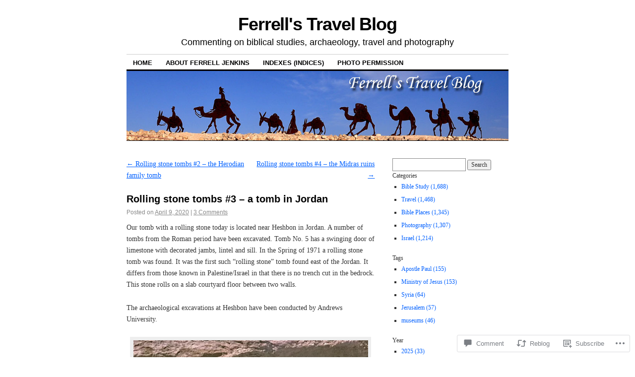

--- FILE ---
content_type: text/html; charset=UTF-8
request_url: https://ferrelljenkins.blog/2020/04/09/rolling-stone-tombs-3-a-tomb-in-jordan/
body_size: 28649
content:
<!DOCTYPE html>
<!--[if IE 6]>
<html id="ie6" lang="en">
<![endif]-->
<!--[if IE 8]>
<html id="ie8" lang="en">
<![endif]-->
<!--[if (!IE)]><!-->
<html lang="en">
<!--<![endif]-->

<head>
<meta charset="UTF-8" />
<title>Rolling stone tombs #3 – a tomb in Jordan | Ferrell&#039;s Travel Blog</title>
<link rel="profile" href="http://gmpg.org/xfn/11" />
<link rel="pingback" href="https://ferrelljenkins.blog/xmlrpc.php" />
<meta name='robots' content='max-image-preview:large' />

<!-- Async WordPress.com Remote Login -->
<script id="wpcom_remote_login_js">
var wpcom_remote_login_extra_auth = '';
function wpcom_remote_login_remove_dom_node_id( element_id ) {
	var dom_node = document.getElementById( element_id );
	if ( dom_node ) { dom_node.parentNode.removeChild( dom_node ); }
}
function wpcom_remote_login_remove_dom_node_classes( class_name ) {
	var dom_nodes = document.querySelectorAll( '.' + class_name );
	for ( var i = 0; i < dom_nodes.length; i++ ) {
		dom_nodes[ i ].parentNode.removeChild( dom_nodes[ i ] );
	}
}
function wpcom_remote_login_final_cleanup() {
	wpcom_remote_login_remove_dom_node_classes( "wpcom_remote_login_msg" );
	wpcom_remote_login_remove_dom_node_id( "wpcom_remote_login_key" );
	wpcom_remote_login_remove_dom_node_id( "wpcom_remote_login_validate" );
	wpcom_remote_login_remove_dom_node_id( "wpcom_remote_login_js" );
	wpcom_remote_login_remove_dom_node_id( "wpcom_request_access_iframe" );
	wpcom_remote_login_remove_dom_node_id( "wpcom_request_access_styles" );
}

// Watch for messages back from the remote login
window.addEventListener( "message", function( e ) {
	if ( e.origin === "https://r-login.wordpress.com" ) {
		var data = {};
		try {
			data = JSON.parse( e.data );
		} catch( e ) {
			wpcom_remote_login_final_cleanup();
			return;
		}

		if ( data.msg === 'LOGIN' ) {
			// Clean up the login check iframe
			wpcom_remote_login_remove_dom_node_id( "wpcom_remote_login_key" );

			var id_regex = new RegExp( /^[0-9]+$/ );
			var token_regex = new RegExp( /^.*|.*|.*$/ );
			if (
				token_regex.test( data.token )
				&& id_regex.test( data.wpcomid )
			) {
				// We have everything we need to ask for a login
				var script = document.createElement( "script" );
				script.setAttribute( "id", "wpcom_remote_login_validate" );
				script.src = '/remote-login.php?wpcom_remote_login=validate'
					+ '&wpcomid=' + data.wpcomid
					+ '&token=' + encodeURIComponent( data.token )
					+ '&host=' + window.location.protocol
					+ '//' + window.location.hostname
					+ '&postid=18907'
					+ '&is_singular=1';
				document.body.appendChild( script );
			}

			return;
		}

		// Safari ITP, not logged in, so redirect
		if ( data.msg === 'LOGIN-REDIRECT' ) {
			window.location = 'https://wordpress.com/log-in?redirect_to=' + window.location.href;
			return;
		}

		// Safari ITP, storage access failed, remove the request
		if ( data.msg === 'LOGIN-REMOVE' ) {
			var css_zap = 'html { -webkit-transition: margin-top 1s; transition: margin-top 1s; } /* 9001 */ html { margin-top: 0 !important; } * html body { margin-top: 0 !important; } @media screen and ( max-width: 782px ) { html { margin-top: 0 !important; } * html body { margin-top: 0 !important; } }';
			var style_zap = document.createElement( 'style' );
			style_zap.type = 'text/css';
			style_zap.appendChild( document.createTextNode( css_zap ) );
			document.body.appendChild( style_zap );

			var e = document.getElementById( 'wpcom_request_access_iframe' );
			e.parentNode.removeChild( e );

			document.cookie = 'wordpress_com_login_access=denied; path=/; max-age=31536000';

			return;
		}

		// Safari ITP
		if ( data.msg === 'REQUEST_ACCESS' ) {
			console.log( 'request access: safari' );

			// Check ITP iframe enable/disable knob
			if ( wpcom_remote_login_extra_auth !== 'safari_itp_iframe' ) {
				return;
			}

			// If we are in a "private window" there is no ITP.
			var private_window = false;
			try {
				var opendb = window.openDatabase( null, null, null, null );
			} catch( e ) {
				private_window = true;
			}

			if ( private_window ) {
				console.log( 'private window' );
				return;
			}

			var iframe = document.createElement( 'iframe' );
			iframe.id = 'wpcom_request_access_iframe';
			iframe.setAttribute( 'scrolling', 'no' );
			iframe.setAttribute( 'sandbox', 'allow-storage-access-by-user-activation allow-scripts allow-same-origin allow-top-navigation-by-user-activation' );
			iframe.src = 'https://r-login.wordpress.com/remote-login.php?wpcom_remote_login=request_access&origin=' + encodeURIComponent( data.origin ) + '&wpcomid=' + encodeURIComponent( data.wpcomid );

			var css = 'html { -webkit-transition: margin-top 1s; transition: margin-top 1s; } /* 9001 */ html { margin-top: 46px !important; } * html body { margin-top: 46px !important; } @media screen and ( max-width: 660px ) { html { margin-top: 71px !important; } * html body { margin-top: 71px !important; } #wpcom_request_access_iframe { display: block; height: 71px !important; } } #wpcom_request_access_iframe { border: 0px; height: 46px; position: fixed; top: 0; left: 0; width: 100%; min-width: 100%; z-index: 99999; background: #23282d; } ';

			var style = document.createElement( 'style' );
			style.type = 'text/css';
			style.id = 'wpcom_request_access_styles';
			style.appendChild( document.createTextNode( css ) );
			document.body.appendChild( style );

			document.body.appendChild( iframe );
		}

		if ( data.msg === 'DONE' ) {
			wpcom_remote_login_final_cleanup();
		}
	}
}, false );

// Inject the remote login iframe after the page has had a chance to load
// more critical resources
window.addEventListener( "DOMContentLoaded", function( e ) {
	var iframe = document.createElement( "iframe" );
	iframe.style.display = "none";
	iframe.setAttribute( "scrolling", "no" );
	iframe.setAttribute( "id", "wpcom_remote_login_key" );
	iframe.src = "https://r-login.wordpress.com/remote-login.php"
		+ "?wpcom_remote_login=key"
		+ "&origin=aHR0cHM6Ly9mZXJyZWxsamVua2lucy5ibG9n"
		+ "&wpcomid=375993"
		+ "&time=" + Math.floor( Date.now() / 1000 );
	document.body.appendChild( iframe );
}, false );
</script>
<link rel='dns-prefetch' href='//stats.wp.com' />
<link rel='dns-prefetch' href='//widgets.wp.com' />
<link rel='dns-prefetch' href='//s0.wp.com' />
<link rel="alternate" type="application/rss+xml" title="Ferrell&#039;s Travel Blog &raquo; Feed" href="https://ferrelljenkins.blog/feed/" />
<link rel="alternate" type="application/rss+xml" title="Ferrell&#039;s Travel Blog &raquo; Comments Feed" href="https://ferrelljenkins.blog/comments/feed/" />
<link rel="alternate" type="application/rss+xml" title="Ferrell&#039;s Travel Blog &raquo; Rolling stone tombs #3 – a tomb in&nbsp;Jordan Comments Feed" href="https://ferrelljenkins.blog/2020/04/09/rolling-stone-tombs-3-a-tomb-in-jordan/feed/" />
	<script type="text/javascript">
		/* <![CDATA[ */
		function addLoadEvent(func) {
			var oldonload = window.onload;
			if (typeof window.onload != 'function') {
				window.onload = func;
			} else {
				window.onload = function () {
					oldonload();
					func();
				}
			}
		}
		/* ]]> */
	</script>
	<link crossorigin='anonymous' rel='stylesheet' id='all-css-0-1' href='/wp-content/mu-plugins/likes/jetpack-likes.css?m=1743883414i&cssminify=yes' type='text/css' media='all' />
<style id='wp-emoji-styles-inline-css'>

	img.wp-smiley, img.emoji {
		display: inline !important;
		border: none !important;
		box-shadow: none !important;
		height: 1em !important;
		width: 1em !important;
		margin: 0 0.07em !important;
		vertical-align: -0.1em !important;
		background: none !important;
		padding: 0 !important;
	}
/*# sourceURL=wp-emoji-styles-inline-css */
</style>
<link crossorigin='anonymous' rel='stylesheet' id='all-css-2-1' href='/wp-content/plugins/gutenberg-core/v22.2.0/build/styles/block-library/style.css?m=1764855221i&cssminify=yes' type='text/css' media='all' />
<style id='wp-block-library-inline-css'>
.has-text-align-justify {
	text-align:justify;
}
.has-text-align-justify{text-align:justify;}

/*# sourceURL=wp-block-library-inline-css */
</style><style id='global-styles-inline-css'>
:root{--wp--preset--aspect-ratio--square: 1;--wp--preset--aspect-ratio--4-3: 4/3;--wp--preset--aspect-ratio--3-4: 3/4;--wp--preset--aspect-ratio--3-2: 3/2;--wp--preset--aspect-ratio--2-3: 2/3;--wp--preset--aspect-ratio--16-9: 16/9;--wp--preset--aspect-ratio--9-16: 9/16;--wp--preset--color--black: #000000;--wp--preset--color--cyan-bluish-gray: #abb8c3;--wp--preset--color--white: #ffffff;--wp--preset--color--pale-pink: #f78da7;--wp--preset--color--vivid-red: #cf2e2e;--wp--preset--color--luminous-vivid-orange: #ff6900;--wp--preset--color--luminous-vivid-amber: #fcb900;--wp--preset--color--light-green-cyan: #7bdcb5;--wp--preset--color--vivid-green-cyan: #00d084;--wp--preset--color--pale-cyan-blue: #8ed1fc;--wp--preset--color--vivid-cyan-blue: #0693e3;--wp--preset--color--vivid-purple: #9b51e0;--wp--preset--gradient--vivid-cyan-blue-to-vivid-purple: linear-gradient(135deg,rgb(6,147,227) 0%,rgb(155,81,224) 100%);--wp--preset--gradient--light-green-cyan-to-vivid-green-cyan: linear-gradient(135deg,rgb(122,220,180) 0%,rgb(0,208,130) 100%);--wp--preset--gradient--luminous-vivid-amber-to-luminous-vivid-orange: linear-gradient(135deg,rgb(252,185,0) 0%,rgb(255,105,0) 100%);--wp--preset--gradient--luminous-vivid-orange-to-vivid-red: linear-gradient(135deg,rgb(255,105,0) 0%,rgb(207,46,46) 100%);--wp--preset--gradient--very-light-gray-to-cyan-bluish-gray: linear-gradient(135deg,rgb(238,238,238) 0%,rgb(169,184,195) 100%);--wp--preset--gradient--cool-to-warm-spectrum: linear-gradient(135deg,rgb(74,234,220) 0%,rgb(151,120,209) 20%,rgb(207,42,186) 40%,rgb(238,44,130) 60%,rgb(251,105,98) 80%,rgb(254,248,76) 100%);--wp--preset--gradient--blush-light-purple: linear-gradient(135deg,rgb(255,206,236) 0%,rgb(152,150,240) 100%);--wp--preset--gradient--blush-bordeaux: linear-gradient(135deg,rgb(254,205,165) 0%,rgb(254,45,45) 50%,rgb(107,0,62) 100%);--wp--preset--gradient--luminous-dusk: linear-gradient(135deg,rgb(255,203,112) 0%,rgb(199,81,192) 50%,rgb(65,88,208) 100%);--wp--preset--gradient--pale-ocean: linear-gradient(135deg,rgb(255,245,203) 0%,rgb(182,227,212) 50%,rgb(51,167,181) 100%);--wp--preset--gradient--electric-grass: linear-gradient(135deg,rgb(202,248,128) 0%,rgb(113,206,126) 100%);--wp--preset--gradient--midnight: linear-gradient(135deg,rgb(2,3,129) 0%,rgb(40,116,252) 100%);--wp--preset--font-size--small: 13px;--wp--preset--font-size--medium: 20px;--wp--preset--font-size--large: 36px;--wp--preset--font-size--x-large: 42px;--wp--preset--font-family--albert-sans: 'Albert Sans', sans-serif;--wp--preset--font-family--alegreya: Alegreya, serif;--wp--preset--font-family--arvo: Arvo, serif;--wp--preset--font-family--bodoni-moda: 'Bodoni Moda', serif;--wp--preset--font-family--bricolage-grotesque: 'Bricolage Grotesque', sans-serif;--wp--preset--font-family--cabin: Cabin, sans-serif;--wp--preset--font-family--chivo: Chivo, sans-serif;--wp--preset--font-family--commissioner: Commissioner, sans-serif;--wp--preset--font-family--cormorant: Cormorant, serif;--wp--preset--font-family--courier-prime: 'Courier Prime', monospace;--wp--preset--font-family--crimson-pro: 'Crimson Pro', serif;--wp--preset--font-family--dm-mono: 'DM Mono', monospace;--wp--preset--font-family--dm-sans: 'DM Sans', sans-serif;--wp--preset--font-family--dm-serif-display: 'DM Serif Display', serif;--wp--preset--font-family--domine: Domine, serif;--wp--preset--font-family--eb-garamond: 'EB Garamond', serif;--wp--preset--font-family--epilogue: Epilogue, sans-serif;--wp--preset--font-family--fahkwang: Fahkwang, sans-serif;--wp--preset--font-family--figtree: Figtree, sans-serif;--wp--preset--font-family--fira-sans: 'Fira Sans', sans-serif;--wp--preset--font-family--fjalla-one: 'Fjalla One', sans-serif;--wp--preset--font-family--fraunces: Fraunces, serif;--wp--preset--font-family--gabarito: Gabarito, system-ui;--wp--preset--font-family--ibm-plex-mono: 'IBM Plex Mono', monospace;--wp--preset--font-family--ibm-plex-sans: 'IBM Plex Sans', sans-serif;--wp--preset--font-family--ibarra-real-nova: 'Ibarra Real Nova', serif;--wp--preset--font-family--instrument-serif: 'Instrument Serif', serif;--wp--preset--font-family--inter: Inter, sans-serif;--wp--preset--font-family--josefin-sans: 'Josefin Sans', sans-serif;--wp--preset--font-family--jost: Jost, sans-serif;--wp--preset--font-family--libre-baskerville: 'Libre Baskerville', serif;--wp--preset--font-family--libre-franklin: 'Libre Franklin', sans-serif;--wp--preset--font-family--literata: Literata, serif;--wp--preset--font-family--lora: Lora, serif;--wp--preset--font-family--merriweather: Merriweather, serif;--wp--preset--font-family--montserrat: Montserrat, sans-serif;--wp--preset--font-family--newsreader: Newsreader, serif;--wp--preset--font-family--noto-sans-mono: 'Noto Sans Mono', sans-serif;--wp--preset--font-family--nunito: Nunito, sans-serif;--wp--preset--font-family--open-sans: 'Open Sans', sans-serif;--wp--preset--font-family--overpass: Overpass, sans-serif;--wp--preset--font-family--pt-serif: 'PT Serif', serif;--wp--preset--font-family--petrona: Petrona, serif;--wp--preset--font-family--piazzolla: Piazzolla, serif;--wp--preset--font-family--playfair-display: 'Playfair Display', serif;--wp--preset--font-family--plus-jakarta-sans: 'Plus Jakarta Sans', sans-serif;--wp--preset--font-family--poppins: Poppins, sans-serif;--wp--preset--font-family--raleway: Raleway, sans-serif;--wp--preset--font-family--roboto: Roboto, sans-serif;--wp--preset--font-family--roboto-slab: 'Roboto Slab', serif;--wp--preset--font-family--rubik: Rubik, sans-serif;--wp--preset--font-family--rufina: Rufina, serif;--wp--preset--font-family--sora: Sora, sans-serif;--wp--preset--font-family--source-sans-3: 'Source Sans 3', sans-serif;--wp--preset--font-family--source-serif-4: 'Source Serif 4', serif;--wp--preset--font-family--space-mono: 'Space Mono', monospace;--wp--preset--font-family--syne: Syne, sans-serif;--wp--preset--font-family--texturina: Texturina, serif;--wp--preset--font-family--urbanist: Urbanist, sans-serif;--wp--preset--font-family--work-sans: 'Work Sans', sans-serif;--wp--preset--spacing--20: 0.44rem;--wp--preset--spacing--30: 0.67rem;--wp--preset--spacing--40: 1rem;--wp--preset--spacing--50: 1.5rem;--wp--preset--spacing--60: 2.25rem;--wp--preset--spacing--70: 3.38rem;--wp--preset--spacing--80: 5.06rem;--wp--preset--shadow--natural: 6px 6px 9px rgba(0, 0, 0, 0.2);--wp--preset--shadow--deep: 12px 12px 50px rgba(0, 0, 0, 0.4);--wp--preset--shadow--sharp: 6px 6px 0px rgba(0, 0, 0, 0.2);--wp--preset--shadow--outlined: 6px 6px 0px -3px rgb(255, 255, 255), 6px 6px rgb(0, 0, 0);--wp--preset--shadow--crisp: 6px 6px 0px rgb(0, 0, 0);}:where(.is-layout-flex){gap: 0.5em;}:where(.is-layout-grid){gap: 0.5em;}body .is-layout-flex{display: flex;}.is-layout-flex{flex-wrap: wrap;align-items: center;}.is-layout-flex > :is(*, div){margin: 0;}body .is-layout-grid{display: grid;}.is-layout-grid > :is(*, div){margin: 0;}:where(.wp-block-columns.is-layout-flex){gap: 2em;}:where(.wp-block-columns.is-layout-grid){gap: 2em;}:where(.wp-block-post-template.is-layout-flex){gap: 1.25em;}:where(.wp-block-post-template.is-layout-grid){gap: 1.25em;}.has-black-color{color: var(--wp--preset--color--black) !important;}.has-cyan-bluish-gray-color{color: var(--wp--preset--color--cyan-bluish-gray) !important;}.has-white-color{color: var(--wp--preset--color--white) !important;}.has-pale-pink-color{color: var(--wp--preset--color--pale-pink) !important;}.has-vivid-red-color{color: var(--wp--preset--color--vivid-red) !important;}.has-luminous-vivid-orange-color{color: var(--wp--preset--color--luminous-vivid-orange) !important;}.has-luminous-vivid-amber-color{color: var(--wp--preset--color--luminous-vivid-amber) !important;}.has-light-green-cyan-color{color: var(--wp--preset--color--light-green-cyan) !important;}.has-vivid-green-cyan-color{color: var(--wp--preset--color--vivid-green-cyan) !important;}.has-pale-cyan-blue-color{color: var(--wp--preset--color--pale-cyan-blue) !important;}.has-vivid-cyan-blue-color{color: var(--wp--preset--color--vivid-cyan-blue) !important;}.has-vivid-purple-color{color: var(--wp--preset--color--vivid-purple) !important;}.has-black-background-color{background-color: var(--wp--preset--color--black) !important;}.has-cyan-bluish-gray-background-color{background-color: var(--wp--preset--color--cyan-bluish-gray) !important;}.has-white-background-color{background-color: var(--wp--preset--color--white) !important;}.has-pale-pink-background-color{background-color: var(--wp--preset--color--pale-pink) !important;}.has-vivid-red-background-color{background-color: var(--wp--preset--color--vivid-red) !important;}.has-luminous-vivid-orange-background-color{background-color: var(--wp--preset--color--luminous-vivid-orange) !important;}.has-luminous-vivid-amber-background-color{background-color: var(--wp--preset--color--luminous-vivid-amber) !important;}.has-light-green-cyan-background-color{background-color: var(--wp--preset--color--light-green-cyan) !important;}.has-vivid-green-cyan-background-color{background-color: var(--wp--preset--color--vivid-green-cyan) !important;}.has-pale-cyan-blue-background-color{background-color: var(--wp--preset--color--pale-cyan-blue) !important;}.has-vivid-cyan-blue-background-color{background-color: var(--wp--preset--color--vivid-cyan-blue) !important;}.has-vivid-purple-background-color{background-color: var(--wp--preset--color--vivid-purple) !important;}.has-black-border-color{border-color: var(--wp--preset--color--black) !important;}.has-cyan-bluish-gray-border-color{border-color: var(--wp--preset--color--cyan-bluish-gray) !important;}.has-white-border-color{border-color: var(--wp--preset--color--white) !important;}.has-pale-pink-border-color{border-color: var(--wp--preset--color--pale-pink) !important;}.has-vivid-red-border-color{border-color: var(--wp--preset--color--vivid-red) !important;}.has-luminous-vivid-orange-border-color{border-color: var(--wp--preset--color--luminous-vivid-orange) !important;}.has-luminous-vivid-amber-border-color{border-color: var(--wp--preset--color--luminous-vivid-amber) !important;}.has-light-green-cyan-border-color{border-color: var(--wp--preset--color--light-green-cyan) !important;}.has-vivid-green-cyan-border-color{border-color: var(--wp--preset--color--vivid-green-cyan) !important;}.has-pale-cyan-blue-border-color{border-color: var(--wp--preset--color--pale-cyan-blue) !important;}.has-vivid-cyan-blue-border-color{border-color: var(--wp--preset--color--vivid-cyan-blue) !important;}.has-vivid-purple-border-color{border-color: var(--wp--preset--color--vivid-purple) !important;}.has-vivid-cyan-blue-to-vivid-purple-gradient-background{background: var(--wp--preset--gradient--vivid-cyan-blue-to-vivid-purple) !important;}.has-light-green-cyan-to-vivid-green-cyan-gradient-background{background: var(--wp--preset--gradient--light-green-cyan-to-vivid-green-cyan) !important;}.has-luminous-vivid-amber-to-luminous-vivid-orange-gradient-background{background: var(--wp--preset--gradient--luminous-vivid-amber-to-luminous-vivid-orange) !important;}.has-luminous-vivid-orange-to-vivid-red-gradient-background{background: var(--wp--preset--gradient--luminous-vivid-orange-to-vivid-red) !important;}.has-very-light-gray-to-cyan-bluish-gray-gradient-background{background: var(--wp--preset--gradient--very-light-gray-to-cyan-bluish-gray) !important;}.has-cool-to-warm-spectrum-gradient-background{background: var(--wp--preset--gradient--cool-to-warm-spectrum) !important;}.has-blush-light-purple-gradient-background{background: var(--wp--preset--gradient--blush-light-purple) !important;}.has-blush-bordeaux-gradient-background{background: var(--wp--preset--gradient--blush-bordeaux) !important;}.has-luminous-dusk-gradient-background{background: var(--wp--preset--gradient--luminous-dusk) !important;}.has-pale-ocean-gradient-background{background: var(--wp--preset--gradient--pale-ocean) !important;}.has-electric-grass-gradient-background{background: var(--wp--preset--gradient--electric-grass) !important;}.has-midnight-gradient-background{background: var(--wp--preset--gradient--midnight) !important;}.has-small-font-size{font-size: var(--wp--preset--font-size--small) !important;}.has-medium-font-size{font-size: var(--wp--preset--font-size--medium) !important;}.has-large-font-size{font-size: var(--wp--preset--font-size--large) !important;}.has-x-large-font-size{font-size: var(--wp--preset--font-size--x-large) !important;}.has-albert-sans-font-family{font-family: var(--wp--preset--font-family--albert-sans) !important;}.has-alegreya-font-family{font-family: var(--wp--preset--font-family--alegreya) !important;}.has-arvo-font-family{font-family: var(--wp--preset--font-family--arvo) !important;}.has-bodoni-moda-font-family{font-family: var(--wp--preset--font-family--bodoni-moda) !important;}.has-bricolage-grotesque-font-family{font-family: var(--wp--preset--font-family--bricolage-grotesque) !important;}.has-cabin-font-family{font-family: var(--wp--preset--font-family--cabin) !important;}.has-chivo-font-family{font-family: var(--wp--preset--font-family--chivo) !important;}.has-commissioner-font-family{font-family: var(--wp--preset--font-family--commissioner) !important;}.has-cormorant-font-family{font-family: var(--wp--preset--font-family--cormorant) !important;}.has-courier-prime-font-family{font-family: var(--wp--preset--font-family--courier-prime) !important;}.has-crimson-pro-font-family{font-family: var(--wp--preset--font-family--crimson-pro) !important;}.has-dm-mono-font-family{font-family: var(--wp--preset--font-family--dm-mono) !important;}.has-dm-sans-font-family{font-family: var(--wp--preset--font-family--dm-sans) !important;}.has-dm-serif-display-font-family{font-family: var(--wp--preset--font-family--dm-serif-display) !important;}.has-domine-font-family{font-family: var(--wp--preset--font-family--domine) !important;}.has-eb-garamond-font-family{font-family: var(--wp--preset--font-family--eb-garamond) !important;}.has-epilogue-font-family{font-family: var(--wp--preset--font-family--epilogue) !important;}.has-fahkwang-font-family{font-family: var(--wp--preset--font-family--fahkwang) !important;}.has-figtree-font-family{font-family: var(--wp--preset--font-family--figtree) !important;}.has-fira-sans-font-family{font-family: var(--wp--preset--font-family--fira-sans) !important;}.has-fjalla-one-font-family{font-family: var(--wp--preset--font-family--fjalla-one) !important;}.has-fraunces-font-family{font-family: var(--wp--preset--font-family--fraunces) !important;}.has-gabarito-font-family{font-family: var(--wp--preset--font-family--gabarito) !important;}.has-ibm-plex-mono-font-family{font-family: var(--wp--preset--font-family--ibm-plex-mono) !important;}.has-ibm-plex-sans-font-family{font-family: var(--wp--preset--font-family--ibm-plex-sans) !important;}.has-ibarra-real-nova-font-family{font-family: var(--wp--preset--font-family--ibarra-real-nova) !important;}.has-instrument-serif-font-family{font-family: var(--wp--preset--font-family--instrument-serif) !important;}.has-inter-font-family{font-family: var(--wp--preset--font-family--inter) !important;}.has-josefin-sans-font-family{font-family: var(--wp--preset--font-family--josefin-sans) !important;}.has-jost-font-family{font-family: var(--wp--preset--font-family--jost) !important;}.has-libre-baskerville-font-family{font-family: var(--wp--preset--font-family--libre-baskerville) !important;}.has-libre-franklin-font-family{font-family: var(--wp--preset--font-family--libre-franklin) !important;}.has-literata-font-family{font-family: var(--wp--preset--font-family--literata) !important;}.has-lora-font-family{font-family: var(--wp--preset--font-family--lora) !important;}.has-merriweather-font-family{font-family: var(--wp--preset--font-family--merriweather) !important;}.has-montserrat-font-family{font-family: var(--wp--preset--font-family--montserrat) !important;}.has-newsreader-font-family{font-family: var(--wp--preset--font-family--newsreader) !important;}.has-noto-sans-mono-font-family{font-family: var(--wp--preset--font-family--noto-sans-mono) !important;}.has-nunito-font-family{font-family: var(--wp--preset--font-family--nunito) !important;}.has-open-sans-font-family{font-family: var(--wp--preset--font-family--open-sans) !important;}.has-overpass-font-family{font-family: var(--wp--preset--font-family--overpass) !important;}.has-pt-serif-font-family{font-family: var(--wp--preset--font-family--pt-serif) !important;}.has-petrona-font-family{font-family: var(--wp--preset--font-family--petrona) !important;}.has-piazzolla-font-family{font-family: var(--wp--preset--font-family--piazzolla) !important;}.has-playfair-display-font-family{font-family: var(--wp--preset--font-family--playfair-display) !important;}.has-plus-jakarta-sans-font-family{font-family: var(--wp--preset--font-family--plus-jakarta-sans) !important;}.has-poppins-font-family{font-family: var(--wp--preset--font-family--poppins) !important;}.has-raleway-font-family{font-family: var(--wp--preset--font-family--raleway) !important;}.has-roboto-font-family{font-family: var(--wp--preset--font-family--roboto) !important;}.has-roboto-slab-font-family{font-family: var(--wp--preset--font-family--roboto-slab) !important;}.has-rubik-font-family{font-family: var(--wp--preset--font-family--rubik) !important;}.has-rufina-font-family{font-family: var(--wp--preset--font-family--rufina) !important;}.has-sora-font-family{font-family: var(--wp--preset--font-family--sora) !important;}.has-source-sans-3-font-family{font-family: var(--wp--preset--font-family--source-sans-3) !important;}.has-source-serif-4-font-family{font-family: var(--wp--preset--font-family--source-serif-4) !important;}.has-space-mono-font-family{font-family: var(--wp--preset--font-family--space-mono) !important;}.has-syne-font-family{font-family: var(--wp--preset--font-family--syne) !important;}.has-texturina-font-family{font-family: var(--wp--preset--font-family--texturina) !important;}.has-urbanist-font-family{font-family: var(--wp--preset--font-family--urbanist) !important;}.has-work-sans-font-family{font-family: var(--wp--preset--font-family--work-sans) !important;}
/*# sourceURL=global-styles-inline-css */
</style>

<style id='classic-theme-styles-inline-css'>
/*! This file is auto-generated */
.wp-block-button__link{color:#fff;background-color:#32373c;border-radius:9999px;box-shadow:none;text-decoration:none;padding:calc(.667em + 2px) calc(1.333em + 2px);font-size:1.125em}.wp-block-file__button{background:#32373c;color:#fff;text-decoration:none}
/*# sourceURL=/wp-includes/css/classic-themes.min.css */
</style>
<link crossorigin='anonymous' rel='stylesheet' id='all-css-4-1' href='/_static/??-eJyVkN1qwzAMRl9orthI93Mx+ihDdsTiNLKNJSf07auypBellO7GWIfvmM+CpbiQk1JS4ObK1H5jEgi5knEuqGAJpj4iTcQW2wWRF7ivLcUc532pJOLs5NjY6WCiPPJG0oLhuM4gLW3oZ6bU5wrYNDOqxnANC2ENA/gWpx7sFcWkGxzLetuFoaWjY4zJFTxNGftnihj6+8u/Gm0WSA1rr5mqtxUYvOxObudLlwN/v368f751X123H895+5gN&cssminify=yes' type='text/css' media='all' />
<link rel='stylesheet' id='verbum-gutenberg-css-css' href='https://widgets.wp.com/verbum-block-editor/block-editor.css?ver=1738686361' media='all' />
<link crossorigin='anonymous' rel='stylesheet' id='all-css-6-1' href='/_static/??-eJyFi0EKAjEMAD9kDevKigfxLd0QayRNSpuy+HtXvCiC3mZgBpYS0NRJHfxKmRqUPgNajcJK0PwutMXWNvCnZMVXHZaClr+e3EORnlgbVJrF0ooJ1upNf02JLIhhdDb9kHCRyPW5nvNpOOyH6TiOu+n2AKDtUTE=&cssminify=yes' type='text/css' media='all' />
<style id='jetpack-global-styles-frontend-style-inline-css'>
:root { --font-headings: unset; --font-base: unset; --font-headings-default: -apple-system,BlinkMacSystemFont,"Segoe UI",Roboto,Oxygen-Sans,Ubuntu,Cantarell,"Helvetica Neue",sans-serif; --font-base-default: -apple-system,BlinkMacSystemFont,"Segoe UI",Roboto,Oxygen-Sans,Ubuntu,Cantarell,"Helvetica Neue",sans-serif;}
/*# sourceURL=jetpack-global-styles-frontend-style-inline-css */
</style>
<link crossorigin='anonymous' rel='stylesheet' id='all-css-8-1' href='/_static/??-eJyNjcsKAjEMRX/IGtQZBxfip0hMS9sxTYppGfx7H7gRN+7ugcs5sFRHKi1Ig9Jd5R6zGMyhVaTrh8G6QFHfORhYwlvw6P39PbPENZmt4G/ROQuBKWVkxxrVvuBH1lIoz2waILJekF+HUzlupnG3nQ77YZwfuRJIaQ==&cssminify=yes' type='text/css' media='all' />
<script type="text/javascript" id="wpcom-actionbar-placeholder-js-extra">
/* <![CDATA[ */
var actionbardata = {"siteID":"375993","postID":"18907","siteURL":"https://ferrelljenkins.blog","xhrURL":"https://ferrelljenkins.blog/wp-admin/admin-ajax.php","nonce":"bf8850f560","isLoggedIn":"","statusMessage":"","subsEmailDefault":"instantly","proxyScriptUrl":"https://s0.wp.com/wp-content/js/wpcom-proxy-request.js?m=1513050504i&amp;ver=20211021","shortlink":"https://wp.me/p1zOp-4UX","i18n":{"followedText":"New posts from this site will now appear in your \u003Ca href=\"https://wordpress.com/reader\"\u003EReader\u003C/a\u003E","foldBar":"Collapse this bar","unfoldBar":"Expand this bar","shortLinkCopied":"Shortlink copied to clipboard."}};
//# sourceURL=wpcom-actionbar-placeholder-js-extra
/* ]]> */
</script>
<script type="text/javascript" id="jetpack-mu-wpcom-settings-js-before">
/* <![CDATA[ */
var JETPACK_MU_WPCOM_SETTINGS = {"assetsUrl":"https://s0.wp.com/wp-content/mu-plugins/jetpack-mu-wpcom-plugin/sun/jetpack_vendor/automattic/jetpack-mu-wpcom/src/build/"};
//# sourceURL=jetpack-mu-wpcom-settings-js-before
/* ]]> */
</script>
<script crossorigin='anonymous' type='text/javascript'  src='/wp-content/js/rlt-proxy.js?m=1720530689i'></script>
<script type="text/javascript" id="rlt-proxy-js-after">
/* <![CDATA[ */
	rltInitialize( {"token":null,"iframeOrigins":["https:\/\/widgets.wp.com"]} );
//# sourceURL=rlt-proxy-js-after
/* ]]> */
</script>
<link rel="EditURI" type="application/rsd+xml" title="RSD" href="https://ferrelljenkins.wordpress.com/xmlrpc.php?rsd" />
<meta name="generator" content="WordPress.com" />
<link rel="canonical" href="https://ferrelljenkins.blog/2020/04/09/rolling-stone-tombs-3-a-tomb-in-jordan/" />
<link rel='shortlink' href='https://wp.me/p1zOp-4UX' />
<link rel="alternate" type="application/json+oembed" href="https://public-api.wordpress.com/oembed/?format=json&amp;url=https%3A%2F%2Fferrelljenkins.blog%2F2020%2F04%2F09%2Frolling-stone-tombs-3-a-tomb-in-jordan%2F&amp;for=wpcom-auto-discovery" /><link rel="alternate" type="application/xml+oembed" href="https://public-api.wordpress.com/oembed/?format=xml&amp;url=https%3A%2F%2Fferrelljenkins.blog%2F2020%2F04%2F09%2Frolling-stone-tombs-3-a-tomb-in-jordan%2F&amp;for=wpcom-auto-discovery" />
<!-- Jetpack Open Graph Tags -->
<meta property="og:type" content="article" />
<meta property="og:title" content="Rolling stone tombs #3 – a tomb in Jordan" />
<meta property="og:url" content="https://ferrelljenkins.blog/2020/04/09/rolling-stone-tombs-3-a-tomb-in-jordan/" />
<meta property="og:description" content="Our tomb with a rolling stone today is located near Heshbon in Jordan. A number of tombs from the Roman period have been excavated. Tomb No. 5 has a swinging door of limestone with decorated jambs,…" />
<meta property="article:published_time" content="2020-04-09T13:38:01+00:00" />
<meta property="article:modified_time" content="2020-04-09T13:38:01+00:00" />
<meta property="og:site_name" content="Ferrell&#039;s Travel Blog" />
<meta property="og:image" content="https://ferrelljenkins.blog/wp-content/uploads/2020/04/heshbon_romantomb_fjenkins-slide1975_0003sma.jpg" />
<meta property="og:image:width" content="500" />
<meta property="og:image:height" content="375" />
<meta property="og:image:alt" content="Roman tomb with rolling stone. FerrellJenkins.blog." />
<meta property="og:locale" content="en_US" />
<meta property="article:publisher" content="https://www.facebook.com/WordPresscom" />
<meta name="twitter:creator" content="@jenkinstours" />
<meta name="twitter:site" content="@jenkinstours" />
<meta name="twitter:text:title" content="Rolling stone tombs #3 – a tomb in&nbsp;Jordan" />
<meta name="twitter:image" content="https://ferrelljenkins.blog/wp-content/uploads/2020/04/heshbon_romantomb_fjenkins-slide1975_0003sma.jpg?w=640" />
<meta name="twitter:image:alt" content="Roman tomb with rolling stone. FerrellJenkins.blog." />
<meta name="twitter:card" content="summary_large_image" />

<!-- End Jetpack Open Graph Tags -->
<link rel="shortcut icon" type="image/x-icon" href="https://secure.gravatar.com/blavatar/c7728697c0c9ade7399a79bb19078ecdbf8fb58b9710017f438ed5949117c392?s=32" sizes="16x16" />
<link rel="icon" type="image/x-icon" href="https://secure.gravatar.com/blavatar/c7728697c0c9ade7399a79bb19078ecdbf8fb58b9710017f438ed5949117c392?s=32" sizes="16x16" />
<link rel="apple-touch-icon" href="https://secure.gravatar.com/blavatar/c7728697c0c9ade7399a79bb19078ecdbf8fb58b9710017f438ed5949117c392?s=114" />
<link rel='openid.server' href='https://ferrelljenkins.blog/?openidserver=1' />
<link rel='openid.delegate' href='https://ferrelljenkins.blog/' />
<link rel="search" type="application/opensearchdescription+xml" href="https://ferrelljenkins.blog/osd.xml" title="Ferrell&#039;s Travel Blog" />
<link rel="search" type="application/opensearchdescription+xml" href="https://s1.wp.com/opensearch.xml" title="WordPress.com" />
<script type="text/javascript" id="webfont-output">
  
  WebFontConfig = {"typekit":{"id":"vnj0stz"}};
  (function() {
    var wf = document.createElement('script');
    wf.src = ('https:' == document.location.protocol ? 'https' : 'http') +
      '://ajax.googleapis.com/ajax/libs/webfont/1/webfont.js';
    wf.type = 'text/javascript';
    wf.async = 'true';
    var s = document.getElementsByTagName('script')[0];
    s.parentNode.insertBefore(wf, s);
	})();
</script>		<style type="text/css">
			.recentcomments a {
				display: inline !important;
				padding: 0 !important;
				margin: 0 !important;
			}

			table.recentcommentsavatartop img.avatar, table.recentcommentsavatarend img.avatar {
				border: 0px;
				margin: 0;
			}

			table.recentcommentsavatartop a, table.recentcommentsavatarend a {
				border: 0px !important;
				background-color: transparent !important;
			}

			td.recentcommentsavatarend, td.recentcommentsavatartop {
				padding: 0px 0px 1px 0px;
				margin: 0px;
			}

			td.recentcommentstextend {
				border: none !important;
				padding: 0px 0px 2px 10px;
			}

			.rtl td.recentcommentstextend {
				padding: 0px 10px 2px 0px;
			}

			td.recentcommentstexttop {
				border: none;
				padding: 0px 0px 0px 10px;
			}

			.rtl td.recentcommentstexttop {
				padding: 0px 10px 0px 0px;
			}
		</style>
		<meta name="description" content="Our tomb with a rolling stone today is located near Heshbon in Jordan. A number of tombs from the Roman period have been excavated. Tomb No. 5 has a swinging door of limestone with decorated jambs, lintel and sill. In the Spring of 1971 a rolling stone tomb was found. It was the first such&hellip;" />
<link crossorigin='anonymous' rel='stylesheet' id='all-css-0-3' href='/_static/??-eJyVjssKwkAMRX/INowP1IX4KdKmg6SdScJkQn+/FR/gTpfncjhcmLVB4Rq5QvZGk9+JDcZYtcPpxWDOcCNG6JPgZGAzaSwtmm3g50CWwVM0wK6IW0wf5z382XseckrDir1hIa0kq/tFbSZ+hK/5Eo6H3fkU9mE7Lr2lXSA=&cssminify=yes' type='text/css' media='all' />
</head>

<body class="wp-singular post-template-default single single-post postid-18907 single-format-standard wp-theme-pubcoraline jps-theme-pub/coraline customizer-styles-applied two-column content-sidebar jetpack-reblog-enabled">
<div id="container" class="hfeed contain">
	<div id="header">
		<div id="masthead" role="banner">
						<div id="site-title">
				<span>
					<a href="https://ferrelljenkins.blog/" title="Ferrell&#039;s Travel Blog" rel="home">Ferrell&#039;s Travel Blog</a>
				</span>
			</div>
			<div id="site-description">Commenting on biblical studies, archaeology, travel and photography</div>
		</div><!-- #masthead -->

		<div id="access" role="navigation">
		  			<div class="skip-link screen-reader-text"><a href="#content" title="Skip to content">Skip to content</a></div>
						<div class="menu"><ul>
<li ><a href="https://ferrelljenkins.blog/">Home</a></li><li class="page_item page-item-2"><a href="https://ferrelljenkins.blog/about/">About Ferrell Jenkins</a></li>
<li class="page_item page-item-18048"><a href="https://ferrelljenkins.blog/indexes-indices/">Indexes (Indices)</a></li>
<li class="page_item page-item-11883"><a href="https://ferrelljenkins.blog/photo-permission-3/">Photo Permission</a></li>
</ul></div>
		</div><!-- #access -->

		<div id="branding">
						<a href="https://ferrelljenkins.blog/">
									<img src="https://ferrelljenkins.blog/wp-content/uploads/2011/12/head-travel-blog_avdat.jpg" width="990" height="180" alt="" />
							</a>
					</div><!-- #branding -->
	</div><!-- #header -->

	<div id="content-box">

<div id="content-container">
	<div id="content" role="main">

	
		<div id="nav-above" class="navigation">
			<div class="nav-previous"><a href="https://ferrelljenkins.blog/2020/04/08/rolling-stone-tombs-2-the-herodian-family-tomb/" rel="prev"><span class="meta-nav">&larr;</span> Rolling stone tombs #2 – the Herodian family&nbsp;tomb</a></div>
			<div class="nav-next"><a href="https://ferrelljenkins.blog/2020/04/10/rolling-stone-tombs-4-the-midras-ruins/" rel="next">Rolling stone tombs #4 – the Midras&nbsp;ruins <span class="meta-nav">&rarr;</span></a></div>
		</div><!-- #nav-above -->

		<div id="post-18907" class="post-18907 post type-post status-publish format-standard hentry category-bible-study">

			
			<h1 class="entry-title">Rolling stone tombs #3 – a tomb in&nbsp;Jordan</h1>
							<div class="entry-meta">
					<span class="meta-prep meta-prep-author">Posted on</span> <a href="https://ferrelljenkins.blog/2020/04/09/rolling-stone-tombs-3-a-tomb-in-jordan/" title="9:38 am" rel="bookmark"><span class="entry-date">April 9, 2020</span></a> <span class="comments-link"><span class="meta-sep">|</span> <a href="https://ferrelljenkins.blog/2020/04/09/rolling-stone-tombs-3-a-tomb-in-jordan/#comments">3 Comments</a></span>
									</div><!-- .entry-meta -->
			
			<div class="entry-content">
				<p>Our tomb with a rolling stone today is located near Heshbon in Jordan. A number of tombs from the Roman period have been excavated. Tomb No. 5 has a swinging door of limestone with decorated jambs, lintel and sill. In the Spring of 1971 a rolling stone tomb was found. It was the first such &#8220;rolling stone&#8221; tomb found east of the Jordan. It differs from those known in Palestine/Israel in that there is no trench cut in the bedrock. This stone rolls on a slab courtyard floor between two walls.</p>
<p>The archaeological excavations at Heshbon have been conducted by Andrews University.</p>
<div data-shortcode="caption" id="attachment_18911" style="width: 510px" class="wp-caption aligncenter"><a href="https://ferrelljenkins.blog/wp-content/uploads/2020/04/heshbon_romantomb_fjenkins-slide1975_0003sma.jpg"><img aria-describedby="caption-attachment-18911" data-attachment-id="18911" data-permalink="https://ferrelljenkins.blog/2020/04/09/rolling-stone-tombs-3-a-tomb-in-jordan/roman-tomb-discovered-at-heshbon-in-the-spring-of-1971/" data-orig-file="https://ferrelljenkins.blog/wp-content/uploads/2020/04/heshbon_romantomb_fjenkins-slide1975_0003sma.jpg" data-orig-size="1024,768" data-comments-opened="1" data-image-meta="{&quot;aperture&quot;:&quot;0&quot;,&quot;credit&quot;:&quot;Ferrell Jenkins&quot;,&quot;camera&quot;:&quot;&quot;,&quot;caption&quot;:&quot;&quot;,&quot;created_timestamp&quot;:&quot;0&quot;,&quot;copyright&quot;:&quot;Ferrell Jenkins 2020&quot;,&quot;focal_length&quot;:&quot;0&quot;,&quot;iso&quot;:&quot;0&quot;,&quot;shutter_speed&quot;:&quot;0&quot;,&quot;title&quot;:&quot;Roman Tomb discovered at Heshbon in the spring of 1971&quot;,&quot;orientation&quot;:&quot;1&quot;}" data-image-title="Roman Tomb discovered at Heshbon in the spring of 1971" data-image-description="" data-image-caption="&lt;p&gt;Rolling stone tomb discovered at Heshbon in the Spring of 1971. Photo (scanned slide) by Ferrell Jenkins.&lt;/p&gt;
" data-medium-file="https://ferrelljenkins.blog/wp-content/uploads/2020/04/heshbon_romantomb_fjenkins-slide1975_0003sma.jpg?w=300" data-large-file="https://ferrelljenkins.blog/wp-content/uploads/2020/04/heshbon_romantomb_fjenkins-slide1975_0003sma.jpg?w=500" class="size-full wp-image-18911" src="https://ferrelljenkins.blog/wp-content/uploads/2020/04/heshbon_romantomb_fjenkins-slide1975_0003sma.jpg?w=500&#038;h=375" alt="Roman tomb with rolling stone. FerrellJenkins.blog." width="500" height="375" srcset="https://ferrelljenkins.blog/wp-content/uploads/2020/04/heshbon_romantomb_fjenkins-slide1975_0003sma.jpg?w=500&amp;h=375 500w, https://ferrelljenkins.blog/wp-content/uploads/2020/04/heshbon_romantomb_fjenkins-slide1975_0003sma.jpg?w=1000&amp;h=750 1000w, https://ferrelljenkins.blog/wp-content/uploads/2020/04/heshbon_romantomb_fjenkins-slide1975_0003sma.jpg?w=150&amp;h=113 150w, https://ferrelljenkins.blog/wp-content/uploads/2020/04/heshbon_romantomb_fjenkins-slide1975_0003sma.jpg?w=300&amp;h=225 300w, https://ferrelljenkins.blog/wp-content/uploads/2020/04/heshbon_romantomb_fjenkins-slide1975_0003sma.jpg?w=768&amp;h=576 768w" sizes="(max-width: 500px) 100vw, 500px" /></a><p id="caption-attachment-18911" class="wp-caption-text">Rolling stone tomb discovered at Heshbon in the Spring of 1971. Photo (scanned slide) by Ferrell Jenkins.</p></div>
<p>Eugenia Nitowski excavated the tomb. She says,</p>
<blockquote><p>I have studied 61 rolling-stone tombs in Palestine/Transjordan, dating from the Early Roman through Byzantine periods (63 B.C. to 640 A.D.). I have studied many other tombs of this period without rolling stones. Based on this study, I have reconstructed the most likely architectural features of Jesus’ tomb. It is clear both from the Gospel evidence (Matthew 27:60; Mark 16:3, 5; Luke 23:53, 24:3) and the archaeological evidence that Jesus’ tomb was located in a burial cave. There was probably a courtyard outside the cave. The entrance to the cave was quite small, approximately two feet by three feet, allowing access by only one person at a time. In Jesus’ burial cave, as we learn from the Gospels (Mark 15:46, 16:3, 4; Luke 24:2) this entrance was controlled by a rolling stone consisting of a large, round stone disc set on edge. Two kinds of rolling-stone tracks have been found: those with slanted tracks, which provide automatic closure if unattended, and level tracks, which on the other hand, enable movement of the stone by one person. In other caves, the entrance was controlled by a square slab, or by a swinging door that could be locked. The closure was never meant to be permanent because of the continual need for reuse: Inside the cave was provision for a number of burials. (Kohlbeck, Joseph, and Eugenia Nitowski. &#8220;New Evidence May Explain Image on Shroud of Turin.&#8221; <i>Biblical Archaeology Review</i>, July-Aug. 1986, p. 22.)</p></blockquote>
<p>The <a href="https://andrewsarchaeology.org/" target="_blank" rel="noopener">Horn Archaeological Museum</a> in <span class="st">Berrien Springs, Michigan</span>, displays a drawing of the tomb, showing the rolling stone and the interior of the tomb.</p>
<div data-shortcode="caption" id="attachment_18916" style="width: 510px" class="wp-caption aligncenter"><a href="https://ferrelljenkins.blog/wp-content/uploads/2020/04/heshbon_rolling-stone-tomb-drawing_ham_fj031809_005sm-crop.jpg"><img aria-describedby="caption-attachment-18916" data-attachment-id="18916" data-permalink="https://ferrelljenkins.blog/2020/04/09/rolling-stone-tombs-3-a-tomb-in-jordan/horn-archaeological-museum/" data-orig-file="https://ferrelljenkins.blog/wp-content/uploads/2020/04/heshbon_rolling-stone-tomb-drawing_ham_fj031809_005sm-crop.jpg" data-orig-size="1020,735" data-comments-opened="1" data-image-meta="{&quot;aperture&quot;:&quot;5.6&quot;,&quot;credit&quot;:&quot;&quot;,&quot;camera&quot;:&quot;NIKON D40X&quot;,&quot;caption&quot;:&quot;&quot;,&quot;created_timestamp&quot;:&quot;1237389194&quot;,&quot;copyright&quot;:&quot;Ferrell Jenkins 2009&quot;,&quot;focal_length&quot;:&quot;50&quot;,&quot;iso&quot;:&quot;400&quot;,&quot;shutter_speed&quot;:&quot;0.066666666666667&quot;,&quot;title&quot;:&quot;Horn Archaeological Museum&quot;,&quot;orientation&quot;:&quot;1&quot;}" data-image-title="Horn Archaeological Museum" data-image-description="" data-image-caption="&lt;p&gt;This drawing displayed at the Horn Archaeological Museum shows the rolling stone and the interior of the tomb. Photo by Ferrell Jenkins.&lt;/p&gt;
" data-medium-file="https://ferrelljenkins.blog/wp-content/uploads/2020/04/heshbon_rolling-stone-tomb-drawing_ham_fj031809_005sm-crop.jpg?w=300" data-large-file="https://ferrelljenkins.blog/wp-content/uploads/2020/04/heshbon_rolling-stone-tomb-drawing_ham_fj031809_005sm-crop.jpg?w=500" class="size-full wp-image-18916" src="https://ferrelljenkins.blog/wp-content/uploads/2020/04/heshbon_rolling-stone-tomb-drawing_ham_fj031809_005sm-crop.jpg?w=500&#038;h=360" alt="The Roman tomb at Heshbon. Horn Archaeological Museum." width="500" height="360" srcset="https://ferrelljenkins.blog/wp-content/uploads/2020/04/heshbon_rolling-stone-tomb-drawing_ham_fj031809_005sm-crop.jpg?w=500&amp;h=360 500w, https://ferrelljenkins.blog/wp-content/uploads/2020/04/heshbon_rolling-stone-tomb-drawing_ham_fj031809_005sm-crop.jpg?w=1000&amp;h=721 1000w, https://ferrelljenkins.blog/wp-content/uploads/2020/04/heshbon_rolling-stone-tomb-drawing_ham_fj031809_005sm-crop.jpg?w=150&amp;h=108 150w, https://ferrelljenkins.blog/wp-content/uploads/2020/04/heshbon_rolling-stone-tomb-drawing_ham_fj031809_005sm-crop.jpg?w=300&amp;h=216 300w, https://ferrelljenkins.blog/wp-content/uploads/2020/04/heshbon_rolling-stone-tomb-drawing_ham_fj031809_005sm-crop.jpg?w=768&amp;h=553 768w" sizes="(max-width: 500px) 100vw, 500px" /></a><p id="caption-attachment-18916" class="wp-caption-text">This drawing displayed at the Horn Archaeological Museum shows the rolling stone and the interior of the tomb. Photo by Ferrell Jenkins.</p></div>
<p>This rolling-stone tomb is typical of limestone-carved, first-century tombs in Judea and nearby areas, this one from Tell Hesban in Jordan may be very similar to the tomb in which Jesus was buried. The Gospel of Matthew (27:59–60) relates that Joseph of Arimathea wrapped the body of Jesus in a clean linen cloth and laid it in his own new tomb, and “rolled a great stone to the door of the sepulchre.” In such tombs, the round stone rolled freely along a slanted track or was pushed along a level track in order to cover and seal the entrance to the burial cave. (Shown here is a level track.)</p>
<div data-shortcode="caption" id="attachment_18913" style="width: 510px" class="wp-caption aligncenter"><a href="https://ferrelljenkins.blog/wp-content/uploads/2020/04/heshbon_romantomb_fjenkins-slide1975_0001sm.jpg"><img aria-describedby="caption-attachment-18913" data-attachment-id="18913" data-permalink="https://ferrelljenkins.blog/2020/04/09/rolling-stone-tombs-3-a-tomb-in-jordan/roman-tomb-discovered-at-heshbon-in-the-spring-of-1971-2/" data-orig-file="https://ferrelljenkins.blog/wp-content/uploads/2020/04/heshbon_romantomb_fjenkins-slide1975_0001sm.jpg" data-orig-size="1024,768" data-comments-opened="1" data-image-meta="{&quot;aperture&quot;:&quot;0&quot;,&quot;credit&quot;:&quot;Ferrell Jenkins&quot;,&quot;camera&quot;:&quot;&quot;,&quot;caption&quot;:&quot;&quot;,&quot;created_timestamp&quot;:&quot;0&quot;,&quot;copyright&quot;:&quot;Ferrell Jenkins 2020&quot;,&quot;focal_length&quot;:&quot;0&quot;,&quot;iso&quot;:&quot;0&quot;,&quot;shutter_speed&quot;:&quot;0&quot;,&quot;title&quot;:&quot;Roman Tomb discovered at Heshbon in the spring of 1971&quot;,&quot;orientation&quot;:&quot;1&quot;}" data-image-title="Roman Tomb discovered at Heshbon in the spring of 1971" data-image-description="" data-image-caption="&lt;p&gt;Roman tomb with rolling stone. Discovered at Heshbon, Jordan, in 1971. Photo by Ferrell Jenkins.&lt;/p&gt;
" data-medium-file="https://ferrelljenkins.blog/wp-content/uploads/2020/04/heshbon_romantomb_fjenkins-slide1975_0001sm.jpg?w=300" data-large-file="https://ferrelljenkins.blog/wp-content/uploads/2020/04/heshbon_romantomb_fjenkins-slide1975_0001sm.jpg?w=500" class="size-full wp-image-18913" src="https://ferrelljenkins.blog/wp-content/uploads/2020/04/heshbon_romantomb_fjenkins-slide1975_0001sm.jpg?w=500&#038;h=375" alt="Roman tomb with rolling stone. Discovered at Heshbon, Jordan, in 1971. Photo: ferrelljenkins.blog." width="500" height="375" srcset="https://ferrelljenkins.blog/wp-content/uploads/2020/04/heshbon_romantomb_fjenkins-slide1975_0001sm.jpg?w=500&amp;h=375 500w, https://ferrelljenkins.blog/wp-content/uploads/2020/04/heshbon_romantomb_fjenkins-slide1975_0001sm.jpg?w=1000&amp;h=750 1000w, https://ferrelljenkins.blog/wp-content/uploads/2020/04/heshbon_romantomb_fjenkins-slide1975_0001sm.jpg?w=150&amp;h=113 150w, https://ferrelljenkins.blog/wp-content/uploads/2020/04/heshbon_romantomb_fjenkins-slide1975_0001sm.jpg?w=300&amp;h=225 300w, https://ferrelljenkins.blog/wp-content/uploads/2020/04/heshbon_romantomb_fjenkins-slide1975_0001sm.jpg?w=768&amp;h=576 768w" sizes="(max-width: 500px) 100vw, 500px" /></a><p id="caption-attachment-18913" class="wp-caption-text">Roman tomb with rolling stone. Discovered at Heshbon, Jordan, in 1971. Photo (scanned slide) by Ferrell Jenkins.</p></div>
<p>In 2018 <a href="https://leonmauldin.blog" target="_blank" rel="noopener">Leon Mauldin</a> and I visited the Hesbon area and located this tomb with considerable difficulty. It is in the middle of a field, grown over, and impossible to see clearly.</p>
<div id="jp-post-flair" class="sharedaddy sd-like-enabled sd-sharing-enabled"><div class="sharedaddy sd-sharing-enabled"><div class="robots-nocontent sd-block sd-social sd-social-icon-text sd-sharing"><h3 class="sd-title">Share this:</h3><div class="sd-content"><ul><li class="share-print"><a rel="nofollow noopener noreferrer"
				data-shared="sharing-print-18907"
				class="share-print sd-button share-icon"
				href="https://ferrelljenkins.blog/2020/04/09/rolling-stone-tombs-3-a-tomb-in-jordan/#print?share=print"
				target="_blank"
				aria-labelledby="sharing-print-18907"
				>
				<span id="sharing-print-18907" hidden>Print (Opens in new window)</span>
				<span>Print</span>
			</a></li><li class="share-facebook"><a rel="nofollow noopener noreferrer"
				data-shared="sharing-facebook-18907"
				class="share-facebook sd-button share-icon"
				href="https://ferrelljenkins.blog/2020/04/09/rolling-stone-tombs-3-a-tomb-in-jordan/?share=facebook"
				target="_blank"
				aria-labelledby="sharing-facebook-18907"
				>
				<span id="sharing-facebook-18907" hidden>Share on Facebook (Opens in new window)</span>
				<span>Facebook</span>
			</a></li><li class="share-email"><a rel="nofollow noopener noreferrer"
				data-shared="sharing-email-18907"
				class="share-email sd-button share-icon"
				href="mailto:?subject=%5BShared%20Post%5D%20Rolling%20stone%20tombs%20%233%20%E2%80%93%20a%20tomb%20in%20Jordan&#038;body=https%3A%2F%2Fferrelljenkins.blog%2F2020%2F04%2F09%2Frolling-stone-tombs-3-a-tomb-in-jordan%2F&#038;share=email"
				target="_blank"
				aria-labelledby="sharing-email-18907"
				data-email-share-error-title="Do you have email set up?" data-email-share-error-text="If you&#039;re having problems sharing via email, you might not have email set up for your browser. You may need to create a new email yourself." data-email-share-nonce="725abaa178" data-email-share-track-url="https://ferrelljenkins.blog/2020/04/09/rolling-stone-tombs-3-a-tomb-in-jordan/?share=email">
				<span id="sharing-email-18907" hidden>Email a link to a friend (Opens in new window)</span>
				<span>Email</span>
			</a></li><li class="share-end"></li></ul></div></div></div><div class='sharedaddy sd-block sd-like jetpack-likes-widget-wrapper jetpack-likes-widget-unloaded' id='like-post-wrapper-375993-18907-69686b6ed4505' data-src='//widgets.wp.com/likes/index.html?ver=20260115#blog_id=375993&amp;post_id=18907&amp;origin=ferrelljenkins.wordpress.com&amp;obj_id=375993-18907-69686b6ed4505&amp;domain=ferrelljenkins.blog' data-name='like-post-frame-375993-18907-69686b6ed4505' data-title='Like or Reblog'><div class='likes-widget-placeholder post-likes-widget-placeholder' style='height: 55px;'><span class='button'><span>Like</span></span> <span class='loading'>Loading...</span></div><span class='sd-text-color'></span><a class='sd-link-color'></a></div></div>							</div><!-- .entry-content -->

			<div class="entry-info">
							This entry was posted in <a href="https://ferrelljenkins.blog/category/bible-study/" rel="category tag">Bible Study</a>. Bookmark the <a href="https://ferrelljenkins.blog/2020/04/09/rolling-stone-tombs-3-a-tomb-in-jordan/" title="Permalink to Rolling stone tombs #3 – a tomb in&nbsp;Jordan" rel="bookmark">permalink</a>.							</div><!-- .entry-info -->
		</div><!-- #post-## -->

		<div id="nav-below" class="navigation">
			<div class="nav-previous"><a href="https://ferrelljenkins.blog/2020/04/08/rolling-stone-tombs-2-the-herodian-family-tomb/" rel="prev"><span class="meta-nav">&larr;</span> Rolling stone tombs #2 – the Herodian family&nbsp;tomb</a></div>
			<div class="nav-next"><a href="https://ferrelljenkins.blog/2020/04/10/rolling-stone-tombs-4-the-midras-ruins/" rel="next">Rolling stone tombs #4 – the Midras&nbsp;ruins <span class="meta-nav">&rarr;</span></a></div>
		</div><!-- #nav-below -->

		
<div id="comments">

	
			<h3 id="comments-title">
			3 responses to &ldquo;<span>Rolling stone tombs #3 – a tomb in&nbsp;Jordan</span>&rdquo;		</h3>

		
		<ol class="commentlist">
				<li class="comment even thread-even depth-1" id="li-comment-5168">
		<div id="comment-5168">
		<div class="comment-author vcard">
			<img referrerpolicy="no-referrer" alt='Al Trace&#039;s avatar' src='https://graph.facebook.com/v6.0/10152115129553036/picture?type=large' srcset='https://graph.facebook.com/v6.0/10152115129553036/picture?type=large 1x, https://graph.facebook.com/v6.0/10152115129553036/picture?type=large 1.5x, https://graph.facebook.com/v6.0/10152115129553036/picture?type=large 2x, https://graph.facebook.com/v6.0/10152115129553036/picture?type=large 3x, https://graph.facebook.com/v6.0/10152115129553036/picture?type=large 4x' class='avatar avatar-48' height='48' width='48' loading='lazy' decoding='async' />
			<cite class="fn">Al Trace</cite>

			<span class="comment-meta commentmetadata">
				|
				<a href="https://ferrelljenkins.blog/2020/04/09/rolling-stone-tombs-3-a-tomb-in-jordan/#comment-5168">
				May 11, 2024 at 9:01 pm</a>
					|
													</span><!-- .comment-meta .commentmetadata -->
		</div><!-- .comment-author .vcard -->
		
		<div class="comment-body"><p>Wow, it’s great to see pics of the complete excavation of the rolling stone tomb at Hesban.  As the photographer I was asked to be the first person to enter the tomb as I had to take pictures before any thing was touched. It was an amazing opportunity for that experience by seeing the skeletons/bodies,  jewelry and Herodian lamps in the niches of the walls.  Needless to say for me it was an experience of a lifetime!</p>
</div>

	</div><!-- #comment-##  -->

	</li><!-- #comment-## -->
	<li class="comment odd alt thread-odd thread-alt depth-1" id="li-comment-4764">
		<div id="comment-4764">
		<div class="comment-author vcard">
			<img referrerpolicy="no-referrer" alt='David Diestelkamp&#039;s avatar' src='https://graph.facebook.com/v2.9/10158883449414381/picture?type=large&#038;_md5=b56fa82e81ac38bb324e1e1922b30e2b' srcset='https://graph.facebook.com/v2.9/10158883449414381/picture?type=large&#038;_md5=b56fa82e81ac38bb324e1e1922b30e2b 1x, https://graph.facebook.com/v2.9/10158883449414381/picture?type=large&#038;_md5=b56fa82e81ac38bb324e1e1922b30e2b 1.5x, https://graph.facebook.com/v2.9/10158883449414381/picture?type=large&#038;_md5=b56fa82e81ac38bb324e1e1922b30e2b 2x, https://graph.facebook.com/v2.9/10158883449414381/picture?type=large&#038;_md5=b56fa82e81ac38bb324e1e1922b30e2b 3x, https://graph.facebook.com/v2.9/10158883449414381/picture?type=large&#038;_md5=b56fa82e81ac38bb324e1e1922b30e2b 4x' class='avatar avatar-48' height='48' width='48' loading='lazy' decoding='async' />
			<cite class="fn">David Diestelkamp</cite>

			<span class="comment-meta commentmetadata">
				|
				<a href="https://ferrelljenkins.blog/2020/04/09/rolling-stone-tombs-3-a-tomb-in-jordan/#comment-4764">
				April 10, 2020 at 6:55 pm</a>
					|
													</span><!-- .comment-meta .commentmetadata -->
		</div><!-- .comment-author .vcard -->
		
		<div class="comment-body"><p>I really enjoy and benefit from your travel blog and look forward to it popping up in my emails &#8211; David Diestelkamp</p>
</div>

	</div><!-- #comment-##  -->

	</li><!-- #comment-## -->
	<li class="comment even thread-even depth-1" id="li-comment-4762">
		<div id="comment-4762">
		<div class="comment-author vcard">
			<img referrerpolicy="no-referrer" alt='Mark Russell (@jandpsdad)&#039;s avatar' src='https://i0.wp.com/pbs.twimg.com/profile_images/1380466680/MarkRussell070509a_normal.jpg?resize=48%2C48&#038;ssl=1' srcset='https://i0.wp.com/pbs.twimg.com/profile_images/1380466680/MarkRussell070509a_normal.jpg?resize=48%2C48&#038;ssl=1 1x, https://i0.wp.com/pbs.twimg.com/profile_images/1380466680/MarkRussell070509a_normal.jpg?resize=72%2C72&#038;ssl=1 1.5x, https://i0.wp.com/pbs.twimg.com/profile_images/1380466680/MarkRussell070509a_normal.jpg?resize=96%2C96&#038;ssl=1 2x, https://i0.wp.com/pbs.twimg.com/profile_images/1380466680/MarkRussell070509a_normal.jpg?resize=144%2C144&#038;ssl=1 3x, https://i0.wp.com/pbs.twimg.com/profile_images/1380466680/MarkRussell070509a_normal.jpg?resize=192%2C192&#038;ssl=1 4x' class='avatar avatar-48' height='48' width='48' loading='lazy' decoding='async' />
			<cite class="fn"><a href="http://twitter.com/jandpsdad" class="url" rel="ugc external nofollow">Mark Russell (@jandpsdad)</a></cite>

			<span class="comment-meta commentmetadata">
				|
				<a href="https://ferrelljenkins.blog/2020/04/09/rolling-stone-tombs-3-a-tomb-in-jordan/#comment-4762">
				April 9, 2020 at 2:06 pm</a>
					|
													</span><!-- .comment-meta .commentmetadata -->
		</div><!-- .comment-author .vcard -->
		
		<div class="comment-body"><p>Ferrell thank you for these great articles and photos! The memory of our trip to the Horn Museum gave me a smile.</p>
</div>

	</div><!-- #comment-##  -->

	</li><!-- #comment-## -->
		</ol>

		
	
		<div id="respond" class="comment-respond">
		<h3 id="reply-title" class="comment-reply-title">Leave a comment</h3><form action="https://ferrelljenkins.blog/wp-comments-post.php" method="post" id="commentform" class="comment-form"><div class="comment-form__verbum transparent"></div><div class="verbum-form-meta"><input type='hidden' name='comment_post_ID' value='18907' id='comment_post_ID' />
<input type='hidden' name='comment_parent' id='comment_parent' value='0' />

			<input type="hidden" name="highlander_comment_nonce" id="highlander_comment_nonce" value="fe687c5284" />
			<input type="hidden" name="verbum_show_subscription_modal" value="" /></div></form>	</div><!-- #respond -->
	<p class="akismet_comment_form_privacy_notice">This site uses Akismet to reduce spam. <a href="https://akismet.com/privacy/" target="_blank" rel="nofollow noopener">Learn how your comment data is processed.</a></p>
</div><!-- #comments -->
	
	</div><!-- #content -->
</div><!-- #content-container -->


		
		<div id="primary" class="widget-area" role="complementary">
					<ul class="xoxo">

			<li id="jetpack-search-filters-2" class="widget-container jetpack-filters widget_search">			<div id="jetpack-search-filters-2-wrapper" class="jetpack-instant-search-wrapper">
		<div class="jetpack-search-form"><form role="search" method="get" id="searchform" class="searchform" action="https://ferrelljenkins.blog/">
				<div>
					<label class="screen-reader-text" for="s">Search for:</label>
					<input type="text" value="" name="s" id="s" />
					<input type="submit" id="searchsubmit" value="Search" />
				</div>
			<input type="hidden" name="orderby" value="" /><input type="hidden" name="order" value="" /></form></div>		<h4 class="jetpack-search-filters-widget__sub-heading">
			Categories		</h4>
		<ul class="jetpack-search-filters-widget__filter-list">
							<li>
								<a href="#" class="jetpack-search-filter__link" data-filter-type="taxonomy" data-taxonomy="category" data-val="bible-study">
						Bible Study&nbsp;(1,688)					</a>
				</li>
							<li>
								<a href="#" class="jetpack-search-filter__link" data-filter-type="taxonomy" data-taxonomy="category" data-val="travel">
						Travel&nbsp;(1,468)					</a>
				</li>
							<li>
								<a href="#" class="jetpack-search-filter__link" data-filter-type="taxonomy" data-taxonomy="category" data-val="bible-places">
						Bible Places&nbsp;(1,345)					</a>
				</li>
							<li>
								<a href="#" class="jetpack-search-filter__link" data-filter-type="taxonomy" data-taxonomy="category" data-val="photography">
						Photography&nbsp;(1,307)					</a>
				</li>
							<li>
								<a href="#" class="jetpack-search-filter__link" data-filter-type="taxonomy" data-taxonomy="category" data-val="israel">
						Israel&nbsp;(1,214)					</a>
				</li>
					</ul>
				<h4 class="jetpack-search-filters-widget__sub-heading">
			Tags		</h4>
		<ul class="jetpack-search-filters-widget__filter-list">
							<li>
								<a href="#" class="jetpack-search-filter__link" data-filter-type="taxonomy" data-taxonomy="post_tag" data-val="apostle-paul">
						Apostle Paul&nbsp;(155)					</a>
				</li>
							<li>
								<a href="#" class="jetpack-search-filter__link" data-filter-type="taxonomy" data-taxonomy="post_tag" data-val="ministry-of-jesus">
						Ministry of Jesus&nbsp;(153)					</a>
				</li>
							<li>
								<a href="#" class="jetpack-search-filter__link" data-filter-type="taxonomy" data-taxonomy="post_tag" data-val="syria">
						Syria&nbsp;(64)					</a>
				</li>
							<li>
								<a href="#" class="jetpack-search-filter__link" data-filter-type="taxonomy" data-taxonomy="post_tag" data-val="jerusalem">
						Jerusalem&nbsp;(57)					</a>
				</li>
							<li>
								<a href="#" class="jetpack-search-filter__link" data-filter-type="taxonomy" data-taxonomy="post_tag" data-val="museums">
						museums&nbsp;(46)					</a>
				</li>
					</ul>
				<h4 class="jetpack-search-filters-widget__sub-heading">
			Year		</h4>
		<ul class="jetpack-search-filters-widget__filter-list">
							<li>
								<a href="#" class="jetpack-search-filter__link" data-filter-type="year_post_date"  data-val="2025-01-01 00:00:00" >
						2025&nbsp;(33)					</a>
				</li>
							<li>
								<a href="#" class="jetpack-search-filter__link" data-filter-type="year_post_date"  data-val="2024-01-01 00:00:00" >
						2024&nbsp;(19)					</a>
				</li>
							<li>
								<a href="#" class="jetpack-search-filter__link" data-filter-type="year_post_date"  data-val="2023-01-01 00:00:00" >
						2023&nbsp;(21)					</a>
				</li>
							<li>
								<a href="#" class="jetpack-search-filter__link" data-filter-type="year_post_date"  data-val="2022-01-01 00:00:00" >
						2022&nbsp;(35)					</a>
				</li>
							<li>
								<a href="#" class="jetpack-search-filter__link" data-filter-type="year_post_date"  data-val="2021-01-01 00:00:00" >
						2021&nbsp;(7)					</a>
				</li>
					</ul>
		</div></li><li id="blog_subscription-5" class="widget-container widget_blog_subscription jetpack_subscription_widget"><h3 class="widget-title"><label for="subscribe-field">Follow Blog via Email</label></h3>

			<div class="wp-block-jetpack-subscriptions__container">
			<form
				action="https://subscribe.wordpress.com"
				method="post"
				accept-charset="utf-8"
				data-blog="375993"
				data-post_access_level="everybody"
				id="subscribe-blog"
			>
				<p>Enter your email address to follow this blog and receive notifications of new posts by email.</p>
				<p id="subscribe-email">
					<label
						id="subscribe-field-label"
						for="subscribe-field"
						class="screen-reader-text"
					>
						Email Address:					</label>

					<input
							type="email"
							name="email"
							autocomplete="email"
							
							style="width: 95%; padding: 1px 10px"
							placeholder="Email Address"
							value=""
							id="subscribe-field"
							required
						/>				</p>

				<p id="subscribe-submit"
									>
					<input type="hidden" name="action" value="subscribe"/>
					<input type="hidden" name="blog_id" value="375993"/>
					<input type="hidden" name="source" value="https://ferrelljenkins.blog/2020/04/09/rolling-stone-tombs-3-a-tomb-in-jordan/"/>
					<input type="hidden" name="sub-type" value="widget"/>
					<input type="hidden" name="redirect_fragment" value="subscribe-blog"/>
					<input type="hidden" id="_wpnonce" name="_wpnonce" value="ad9aef367a" />					<button type="submit"
													class="wp-block-button__link"
																	>
						Follow					</button>
				</p>
			</form>
							<div class="wp-block-jetpack-subscriptions__subscount">
					Join 3,508 other subscribers				</div>
						</div>
			
</li><li id="calendar-2" class="widget-container widget_calendar"><h3 class="widget-title">Calendar</h3><div id="calendar_wrap" class="calendar_wrap"><table id="wp-calendar" class="wp-calendar-table">
	<caption>April 2020</caption>
	<thead>
	<tr>
		<th scope="col" aria-label="Sunday">S</th>
		<th scope="col" aria-label="Monday">M</th>
		<th scope="col" aria-label="Tuesday">T</th>
		<th scope="col" aria-label="Wednesday">W</th>
		<th scope="col" aria-label="Thursday">T</th>
		<th scope="col" aria-label="Friday">F</th>
		<th scope="col" aria-label="Saturday">S</th>
	</tr>
	</thead>
	<tbody>
	<tr>
		<td colspan="3" class="pad">&nbsp;</td><td>1</td><td>2</td><td><a href="https://ferrelljenkins.blog/2020/04/03/" aria-label="Posts published on April 3, 2020">3</a></td><td>4</td>
	</tr>
	<tr>
		<td>5</td><td>6</td><td><a href="https://ferrelljenkins.blog/2020/04/07/" aria-label="Posts published on April 7, 2020">7</a></td><td><a href="https://ferrelljenkins.blog/2020/04/08/" aria-label="Posts published on April 8, 2020">8</a></td><td><a href="https://ferrelljenkins.blog/2020/04/09/" aria-label="Posts published on April 9, 2020">9</a></td><td><a href="https://ferrelljenkins.blog/2020/04/10/" aria-label="Posts published on April 10, 2020">10</a></td><td><a href="https://ferrelljenkins.blog/2020/04/11/" aria-label="Posts published on April 11, 2020">11</a></td>
	</tr>
	<tr>
		<td><a href="https://ferrelljenkins.blog/2020/04/12/" aria-label="Posts published on April 12, 2020">12</a></td><td>13</td><td>14</td><td>15</td><td>16</td><td>17</td><td>18</td>
	</tr>
	<tr>
		<td><a href="https://ferrelljenkins.blog/2020/04/19/" aria-label="Posts published on April 19, 2020">19</a></td><td>20</td><td>21</td><td>22</td><td>23</td><td>24</td><td>25</td>
	</tr>
	<tr>
		<td>26</td><td>27</td><td><a href="https://ferrelljenkins.blog/2020/04/28/" aria-label="Posts published on April 28, 2020">28</a></td><td>29</td><td>30</td>
		<td class="pad" colspan="2">&nbsp;</td>
	</tr>
	</tbody>
	</table><nav aria-label="Previous and next months" class="wp-calendar-nav">
		<span class="wp-calendar-nav-prev"><a href="https://ferrelljenkins.blog/2020/03/">&laquo; Mar</a></span>
		<span class="pad">&nbsp;</span>
		<span class="wp-calendar-nav-next"><a href="https://ferrelljenkins.blog/2020/05/">May &raquo;</a></span>
	</nav></div></li>
		<li id="recent-posts-2" class="widget-container widget_recent_entries">
		<h3 class="widget-title">Recent Posts</h3>
		<ul>
											<li>
					<a href="https://ferrelljenkins.blog/2025/12/23/embracing-90-years-of-age/">Embracing 90 Years of&nbsp;Age</a>
									</li>
											<li>
					<a href="https://ferrelljenkins.blog/2025/08/27/do-you-complain-about-the-roads-i-do/">Do you complain about the roads; I&nbsp;do!</a>
									</li>
											<li>
					<a href="https://ferrelljenkins.blog/2025/08/11/archaeological-project-underway-at-colossae/">Archaeological project underway at&nbsp;Colossae</a>
									</li>
											<li>
					<a href="https://ferrelljenkins.blog/2025/08/08/conversions-at-corinth-in-the-mid-first-century-a-d/">Conversions at Corinth in the mid first century&nbsp;A.D.</a>
									</li>
											<li>
					<a href="https://ferrelljenkins.blog/2025/04/20/the-week-of-the-death-and-resurrection/">The Week of the Death and&nbsp;Resurrection</a>
									</li>
					</ul>

		</li><li id="blog-stats-2" class="widget-container widget_blog-stats"><h3 class="widget-title">Blog Stats</h3>		<ul>
			<li>3,624,652 hits</li>
		</ul>
		</li><li id="archives-2" class="widget-container widget_archive"><h3 class="widget-title">Archives</h3>
			<ul>
					<li><a href='https://ferrelljenkins.blog/2025/12/'>December 2025</a></li>
	<li><a href='https://ferrelljenkins.blog/2025/08/'>August 2025</a></li>
	<li><a href='https://ferrelljenkins.blog/2025/04/'>April 2025</a></li>
	<li><a href='https://ferrelljenkins.blog/2025/03/'>March 2025</a></li>
	<li><a href='https://ferrelljenkins.blog/2025/02/'>February 2025</a></li>
	<li><a href='https://ferrelljenkins.blog/2025/01/'>January 2025</a></li>
	<li><a href='https://ferrelljenkins.blog/2024/11/'>November 2024</a></li>
	<li><a href='https://ferrelljenkins.blog/2024/08/'>August 2024</a></li>
	<li><a href='https://ferrelljenkins.blog/2024/07/'>July 2024</a></li>
	<li><a href='https://ferrelljenkins.blog/2024/06/'>June 2024</a></li>
	<li><a href='https://ferrelljenkins.blog/2024/05/'>May 2024</a></li>
	<li><a href='https://ferrelljenkins.blog/2024/04/'>April 2024</a></li>
	<li><a href='https://ferrelljenkins.blog/2024/03/'>March 2024</a></li>
	<li><a href='https://ferrelljenkins.blog/2024/02/'>February 2024</a></li>
	<li><a href='https://ferrelljenkins.blog/2023/10/'>October 2023</a></li>
	<li><a href='https://ferrelljenkins.blog/2023/09/'>September 2023</a></li>
	<li><a href='https://ferrelljenkins.blog/2023/08/'>August 2023</a></li>
	<li><a href='https://ferrelljenkins.blog/2023/07/'>July 2023</a></li>
	<li><a href='https://ferrelljenkins.blog/2023/06/'>June 2023</a></li>
	<li><a href='https://ferrelljenkins.blog/2023/02/'>February 2023</a></li>
	<li><a href='https://ferrelljenkins.blog/2022/12/'>December 2022</a></li>
	<li><a href='https://ferrelljenkins.blog/2022/11/'>November 2022</a></li>
	<li><a href='https://ferrelljenkins.blog/2022/10/'>October 2022</a></li>
	<li><a href='https://ferrelljenkins.blog/2022/09/'>September 2022</a></li>
	<li><a href='https://ferrelljenkins.blog/2022/08/'>August 2022</a></li>
	<li><a href='https://ferrelljenkins.blog/2022/06/'>June 2022</a></li>
	<li><a href='https://ferrelljenkins.blog/2022/03/'>March 2022</a></li>
	<li><a href='https://ferrelljenkins.blog/2022/02/'>February 2022</a></li>
	<li><a href='https://ferrelljenkins.blog/2021/10/'>October 2021</a></li>
	<li><a href='https://ferrelljenkins.blog/2021/05/'>May 2021</a></li>
	<li><a href='https://ferrelljenkins.blog/2021/03/'>March 2021</a></li>
	<li><a href='https://ferrelljenkins.blog/2021/01/'>January 2021</a></li>
	<li><a href='https://ferrelljenkins.blog/2020/12/'>December 2020</a></li>
	<li><a href='https://ferrelljenkins.blog/2020/11/'>November 2020</a></li>
	<li><a href='https://ferrelljenkins.blog/2020/10/'>October 2020</a></li>
	<li><a href='https://ferrelljenkins.blog/2020/09/'>September 2020</a></li>
	<li><a href='https://ferrelljenkins.blog/2020/08/'>August 2020</a></li>
	<li><a href='https://ferrelljenkins.blog/2020/07/'>July 2020</a></li>
	<li><a href='https://ferrelljenkins.blog/2020/06/'>June 2020</a></li>
	<li><a href='https://ferrelljenkins.blog/2020/05/'>May 2020</a></li>
	<li><a href='https://ferrelljenkins.blog/2020/04/'>April 2020</a></li>
	<li><a href='https://ferrelljenkins.blog/2020/03/'>March 2020</a></li>
	<li><a href='https://ferrelljenkins.blog/2020/02/'>February 2020</a></li>
	<li><a href='https://ferrelljenkins.blog/2020/01/'>January 2020</a></li>
	<li><a href='https://ferrelljenkins.blog/2019/12/'>December 2019</a></li>
	<li><a href='https://ferrelljenkins.blog/2019/11/'>November 2019</a></li>
	<li><a href='https://ferrelljenkins.blog/2019/10/'>October 2019</a></li>
	<li><a href='https://ferrelljenkins.blog/2019/09/'>September 2019</a></li>
	<li><a href='https://ferrelljenkins.blog/2019/08/'>August 2019</a></li>
	<li><a href='https://ferrelljenkins.blog/2019/07/'>July 2019</a></li>
	<li><a href='https://ferrelljenkins.blog/2019/06/'>June 2019</a></li>
	<li><a href='https://ferrelljenkins.blog/2019/05/'>May 2019</a></li>
	<li><a href='https://ferrelljenkins.blog/2019/04/'>April 2019</a></li>
	<li><a href='https://ferrelljenkins.blog/2019/03/'>March 2019</a></li>
	<li><a href='https://ferrelljenkins.blog/2019/02/'>February 2019</a></li>
	<li><a href='https://ferrelljenkins.blog/2019/01/'>January 2019</a></li>
	<li><a href='https://ferrelljenkins.blog/2018/12/'>December 2018</a></li>
	<li><a href='https://ferrelljenkins.blog/2018/11/'>November 2018</a></li>
	<li><a href='https://ferrelljenkins.blog/2018/10/'>October 2018</a></li>
	<li><a href='https://ferrelljenkins.blog/2018/09/'>September 2018</a></li>
	<li><a href='https://ferrelljenkins.blog/2018/08/'>August 2018</a></li>
	<li><a href='https://ferrelljenkins.blog/2018/07/'>July 2018</a></li>
	<li><a href='https://ferrelljenkins.blog/2018/06/'>June 2018</a></li>
	<li><a href='https://ferrelljenkins.blog/2018/05/'>May 2018</a></li>
	<li><a href='https://ferrelljenkins.blog/2018/04/'>April 2018</a></li>
	<li><a href='https://ferrelljenkins.blog/2018/03/'>March 2018</a></li>
	<li><a href='https://ferrelljenkins.blog/2018/02/'>February 2018</a></li>
	<li><a href='https://ferrelljenkins.blog/2018/01/'>January 2018</a></li>
	<li><a href='https://ferrelljenkins.blog/2017/12/'>December 2017</a></li>
	<li><a href='https://ferrelljenkins.blog/2017/11/'>November 2017</a></li>
	<li><a href='https://ferrelljenkins.blog/2017/10/'>October 2017</a></li>
	<li><a href='https://ferrelljenkins.blog/2017/09/'>September 2017</a></li>
	<li><a href='https://ferrelljenkins.blog/2017/08/'>August 2017</a></li>
	<li><a href='https://ferrelljenkins.blog/2017/07/'>July 2017</a></li>
	<li><a href='https://ferrelljenkins.blog/2017/06/'>June 2017</a></li>
	<li><a href='https://ferrelljenkins.blog/2017/05/'>May 2017</a></li>
	<li><a href='https://ferrelljenkins.blog/2017/04/'>April 2017</a></li>
	<li><a href='https://ferrelljenkins.blog/2017/03/'>March 2017</a></li>
	<li><a href='https://ferrelljenkins.blog/2017/02/'>February 2017</a></li>
	<li><a href='https://ferrelljenkins.blog/2017/01/'>January 2017</a></li>
	<li><a href='https://ferrelljenkins.blog/2016/12/'>December 2016</a></li>
	<li><a href='https://ferrelljenkins.blog/2016/11/'>November 2016</a></li>
	<li><a href='https://ferrelljenkins.blog/2016/10/'>October 2016</a></li>
	<li><a href='https://ferrelljenkins.blog/2016/09/'>September 2016</a></li>
	<li><a href='https://ferrelljenkins.blog/2016/08/'>August 2016</a></li>
	<li><a href='https://ferrelljenkins.blog/2016/07/'>July 2016</a></li>
	<li><a href='https://ferrelljenkins.blog/2016/06/'>June 2016</a></li>
	<li><a href='https://ferrelljenkins.blog/2016/05/'>May 2016</a></li>
	<li><a href='https://ferrelljenkins.blog/2016/04/'>April 2016</a></li>
	<li><a href='https://ferrelljenkins.blog/2016/03/'>March 2016</a></li>
	<li><a href='https://ferrelljenkins.blog/2016/02/'>February 2016</a></li>
	<li><a href='https://ferrelljenkins.blog/2016/01/'>January 2016</a></li>
	<li><a href='https://ferrelljenkins.blog/2015/12/'>December 2015</a></li>
	<li><a href='https://ferrelljenkins.blog/2015/11/'>November 2015</a></li>
	<li><a href='https://ferrelljenkins.blog/2015/10/'>October 2015</a></li>
	<li><a href='https://ferrelljenkins.blog/2015/09/'>September 2015</a></li>
	<li><a href='https://ferrelljenkins.blog/2015/08/'>August 2015</a></li>
	<li><a href='https://ferrelljenkins.blog/2015/07/'>July 2015</a></li>
	<li><a href='https://ferrelljenkins.blog/2015/06/'>June 2015</a></li>
	<li><a href='https://ferrelljenkins.blog/2015/05/'>May 2015</a></li>
	<li><a href='https://ferrelljenkins.blog/2015/04/'>April 2015</a></li>
	<li><a href='https://ferrelljenkins.blog/2015/03/'>March 2015</a></li>
	<li><a href='https://ferrelljenkins.blog/2015/02/'>February 2015</a></li>
	<li><a href='https://ferrelljenkins.blog/2015/01/'>January 2015</a></li>
	<li><a href='https://ferrelljenkins.blog/2014/12/'>December 2014</a></li>
	<li><a href='https://ferrelljenkins.blog/2014/11/'>November 2014</a></li>
	<li><a href='https://ferrelljenkins.blog/2014/10/'>October 2014</a></li>
	<li><a href='https://ferrelljenkins.blog/2014/09/'>September 2014</a></li>
	<li><a href='https://ferrelljenkins.blog/2014/08/'>August 2014</a></li>
	<li><a href='https://ferrelljenkins.blog/2014/07/'>July 2014</a></li>
	<li><a href='https://ferrelljenkins.blog/2014/06/'>June 2014</a></li>
	<li><a href='https://ferrelljenkins.blog/2014/05/'>May 2014</a></li>
	<li><a href='https://ferrelljenkins.blog/2014/04/'>April 2014</a></li>
	<li><a href='https://ferrelljenkins.blog/2014/03/'>March 2014</a></li>
	<li><a href='https://ferrelljenkins.blog/2014/02/'>February 2014</a></li>
	<li><a href='https://ferrelljenkins.blog/2014/01/'>January 2014</a></li>
	<li><a href='https://ferrelljenkins.blog/2013/12/'>December 2013</a></li>
	<li><a href='https://ferrelljenkins.blog/2013/11/'>November 2013</a></li>
	<li><a href='https://ferrelljenkins.blog/2013/10/'>October 2013</a></li>
	<li><a href='https://ferrelljenkins.blog/2013/09/'>September 2013</a></li>
	<li><a href='https://ferrelljenkins.blog/2013/08/'>August 2013</a></li>
	<li><a href='https://ferrelljenkins.blog/2013/07/'>July 2013</a></li>
	<li><a href='https://ferrelljenkins.blog/2013/06/'>June 2013</a></li>
	<li><a href='https://ferrelljenkins.blog/2013/05/'>May 2013</a></li>
	<li><a href='https://ferrelljenkins.blog/2013/04/'>April 2013</a></li>
	<li><a href='https://ferrelljenkins.blog/2013/03/'>March 2013</a></li>
	<li><a href='https://ferrelljenkins.blog/2013/02/'>February 2013</a></li>
	<li><a href='https://ferrelljenkins.blog/2013/01/'>January 2013</a></li>
	<li><a href='https://ferrelljenkins.blog/2012/12/'>December 2012</a></li>
	<li><a href='https://ferrelljenkins.blog/2012/11/'>November 2012</a></li>
	<li><a href='https://ferrelljenkins.blog/2012/10/'>October 2012</a></li>
	<li><a href='https://ferrelljenkins.blog/2012/09/'>September 2012</a></li>
	<li><a href='https://ferrelljenkins.blog/2012/08/'>August 2012</a></li>
	<li><a href='https://ferrelljenkins.blog/2012/07/'>July 2012</a></li>
	<li><a href='https://ferrelljenkins.blog/2012/06/'>June 2012</a></li>
	<li><a href='https://ferrelljenkins.blog/2012/05/'>May 2012</a></li>
	<li><a href='https://ferrelljenkins.blog/2012/04/'>April 2012</a></li>
	<li><a href='https://ferrelljenkins.blog/2012/03/'>March 2012</a></li>
	<li><a href='https://ferrelljenkins.blog/2012/02/'>February 2012</a></li>
	<li><a href='https://ferrelljenkins.blog/2012/01/'>January 2012</a></li>
	<li><a href='https://ferrelljenkins.blog/2011/12/'>December 2011</a></li>
	<li><a href='https://ferrelljenkins.blog/2011/11/'>November 2011</a></li>
	<li><a href='https://ferrelljenkins.blog/2011/10/'>October 2011</a></li>
	<li><a href='https://ferrelljenkins.blog/2011/09/'>September 2011</a></li>
	<li><a href='https://ferrelljenkins.blog/2011/08/'>August 2011</a></li>
	<li><a href='https://ferrelljenkins.blog/2011/07/'>July 2011</a></li>
	<li><a href='https://ferrelljenkins.blog/2011/06/'>June 2011</a></li>
	<li><a href='https://ferrelljenkins.blog/2011/05/'>May 2011</a></li>
	<li><a href='https://ferrelljenkins.blog/2011/04/'>April 2011</a></li>
	<li><a href='https://ferrelljenkins.blog/2011/03/'>March 2011</a></li>
	<li><a href='https://ferrelljenkins.blog/2011/02/'>February 2011</a></li>
	<li><a href='https://ferrelljenkins.blog/2011/01/'>January 2011</a></li>
	<li><a href='https://ferrelljenkins.blog/2010/12/'>December 2010</a></li>
	<li><a href='https://ferrelljenkins.blog/2010/11/'>November 2010</a></li>
	<li><a href='https://ferrelljenkins.blog/2010/10/'>October 2010</a></li>
	<li><a href='https://ferrelljenkins.blog/2010/09/'>September 2010</a></li>
	<li><a href='https://ferrelljenkins.blog/2010/08/'>August 2010</a></li>
	<li><a href='https://ferrelljenkins.blog/2010/07/'>July 2010</a></li>
	<li><a href='https://ferrelljenkins.blog/2010/06/'>June 2010</a></li>
	<li><a href='https://ferrelljenkins.blog/2010/05/'>May 2010</a></li>
	<li><a href='https://ferrelljenkins.blog/2010/04/'>April 2010</a></li>
	<li><a href='https://ferrelljenkins.blog/2010/03/'>March 2010</a></li>
	<li><a href='https://ferrelljenkins.blog/2010/02/'>February 2010</a></li>
	<li><a href='https://ferrelljenkins.blog/2010/01/'>January 2010</a></li>
	<li><a href='https://ferrelljenkins.blog/2009/12/'>December 2009</a></li>
	<li><a href='https://ferrelljenkins.blog/2009/11/'>November 2009</a></li>
	<li><a href='https://ferrelljenkins.blog/2009/10/'>October 2009</a></li>
	<li><a href='https://ferrelljenkins.blog/2009/09/'>September 2009</a></li>
	<li><a href='https://ferrelljenkins.blog/2009/08/'>August 2009</a></li>
	<li><a href='https://ferrelljenkins.blog/2009/07/'>July 2009</a></li>
	<li><a href='https://ferrelljenkins.blog/2009/06/'>June 2009</a></li>
	<li><a href='https://ferrelljenkins.blog/2009/05/'>May 2009</a></li>
	<li><a href='https://ferrelljenkins.blog/2009/04/'>April 2009</a></li>
	<li><a href='https://ferrelljenkins.blog/2009/03/'>March 2009</a></li>
	<li><a href='https://ferrelljenkins.blog/2009/02/'>February 2009</a></li>
	<li><a href='https://ferrelljenkins.blog/2009/01/'>January 2009</a></li>
	<li><a href='https://ferrelljenkins.blog/2008/12/'>December 2008</a></li>
	<li><a href='https://ferrelljenkins.blog/2008/11/'>November 2008</a></li>
	<li><a href='https://ferrelljenkins.blog/2008/10/'>October 2008</a></li>
	<li><a href='https://ferrelljenkins.blog/2008/09/'>September 2008</a></li>
	<li><a href='https://ferrelljenkins.blog/2008/08/'>August 2008</a></li>
	<li><a href='https://ferrelljenkins.blog/2008/07/'>July 2008</a></li>
	<li><a href='https://ferrelljenkins.blog/2008/06/'>June 2008</a></li>
	<li><a href='https://ferrelljenkins.blog/2008/05/'>May 2008</a></li>
	<li><a href='https://ferrelljenkins.blog/2008/04/'>April 2008</a></li>
	<li><a href='https://ferrelljenkins.blog/2008/03/'>March 2008</a></li>
	<li><a href='https://ferrelljenkins.blog/2008/02/'>February 2008</a></li>
	<li><a href='https://ferrelljenkins.blog/2008/01/'>January 2008</a></li>
	<li><a href='https://ferrelljenkins.blog/2007/12/'>December 2007</a></li>
	<li><a href='https://ferrelljenkins.blog/2007/11/'>November 2007</a></li>
	<li><a href='https://ferrelljenkins.blog/2007/10/'>October 2007</a></li>
	<li><a href='https://ferrelljenkins.blog/2007/09/'>September 2007</a></li>
	<li><a href='https://ferrelljenkins.blog/2007/08/'>August 2007</a></li>
	<li><a href='https://ferrelljenkins.blog/2007/07/'>July 2007</a></li>
	<li><a href='https://ferrelljenkins.blog/2007/06/'>June 2007</a></li>
	<li><a href='https://ferrelljenkins.blog/2007/05/'>May 2007</a></li>
			</ul>

			</li>			</ul>
		</div><!-- #primary .widget-area -->

		
			</div><!-- #content-box -->

	<div id="footer" role="contentinfo">
		
		<div id="colophon">
			<span class="generator-link"><a href="https://wordpress.com/?ref=footer_blog" rel="nofollow">Blog at WordPress.com.</a></span>
					</div><!-- #colophon -->
	</div><!-- #footer -->

</div><!-- #container -->

<!--  -->
<script type="speculationrules">
{"prefetch":[{"source":"document","where":{"and":[{"href_matches":"/*"},{"not":{"href_matches":["/wp-*.php","/wp-admin/*","/files/*","/wp-content/*","/wp-content/plugins/*","/wp-content/themes/pub/coraline/*","/*\\?(.+)"]}},{"not":{"selector_matches":"a[rel~=\"nofollow\"]"}},{"not":{"selector_matches":".no-prefetch, .no-prefetch a"}}]},"eagerness":"conservative"}]}
</script>
		<div class="jetpack-instant-search__widget-area" style="display: none">
							<div id="jetpack-search-filters-1" class="widget jetpack-filters widget_search">			<div id="jetpack-search-filters-1-wrapper" class="jetpack-instant-search-wrapper">
		</div></div><div id="blog_subscription-6" class="widget widget_blog_subscription jetpack_subscription_widget"><h2 class="widgettitle"><label for="subscribe-field-2">Follow Blog via Email</label></h2>

			<div class="wp-block-jetpack-subscriptions__container">
			<form
				action="https://subscribe.wordpress.com"
				method="post"
				accept-charset="utf-8"
				data-blog="375993"
				data-post_access_level="everybody"
				id="subscribe-blog-2"
			>
				<p>Enter your email address to follow this blog and receive notifications of new posts by email.</p>
				<p id="subscribe-email">
					<label
						id="subscribe-field-2-label"
						for="subscribe-field-2"
						class="screen-reader-text"
					>
						Email Address:					</label>

					<input
							type="email"
							name="email"
							autocomplete="email"
							
							style="width: 95%; padding: 1px 10px"
							placeholder="Email Address"
							value=""
							id="subscribe-field-2"
							required
						/>				</p>

				<p id="subscribe-submit"
									>
					<input type="hidden" name="action" value="subscribe"/>
					<input type="hidden" name="blog_id" value="375993"/>
					<input type="hidden" name="source" value="https://ferrelljenkins.blog/2020/04/09/rolling-stone-tombs-3-a-tomb-in-jordan/"/>
					<input type="hidden" name="sub-type" value="widget"/>
					<input type="hidden" name="redirect_fragment" value="subscribe-blog-2"/>
					<input type="hidden" id="_wpnonce" name="_wpnonce" value="ad9aef367a" />					<button type="submit"
													class="wp-block-button__link"
																	>
						Follow					</button>
				</p>
			</form>
							<div class="wp-block-jetpack-subscriptions__subscount">
					Join 3,508 other subscribers				</div>
						</div>
			
</div>					</div>
		<script type="text/javascript" src="//0.gravatar.com/js/hovercards/hovercards.min.js?ver=202603924dcd77a86c6f1d3698ec27fc5da92b28585ddad3ee636c0397cf312193b2a1" id="grofiles-cards-js"></script>
<script type="text/javascript" id="wpgroho-js-extra">
/* <![CDATA[ */
var WPGroHo = {"my_hash":""};
//# sourceURL=wpgroho-js-extra
/* ]]> */
</script>
<script crossorigin='anonymous' type='text/javascript'  src='/wp-content/mu-plugins/gravatar-hovercards/wpgroho.js?m=1610363240i'></script>

	<script>
		// Initialize and attach hovercards to all gravatars
		( function() {
			function init() {
				if ( typeof Gravatar === 'undefined' ) {
					return;
				}

				if ( typeof Gravatar.init !== 'function' ) {
					return;
				}

				Gravatar.profile_cb = function ( hash, id ) {
					WPGroHo.syncProfileData( hash, id );
				};

				Gravatar.my_hash = WPGroHo.my_hash;
				Gravatar.init(
					'body',
					'#wp-admin-bar-my-account',
					{
						i18n: {
							'Edit your profile →': 'Edit your profile →',
							'View profile →': 'View profile →',
							'Contact': 'Contact',
							'Send money': 'Send money',
							'Sorry, we are unable to load this Gravatar profile.': 'Sorry, we are unable to load this Gravatar profile.',
							'Gravatar not found.': 'Gravatar not found.',
							'Too Many Requests.': 'Too Many Requests.',
							'Internal Server Error.': 'Internal Server Error.',
							'Is this you?': 'Is this you?',
							'Claim your free profile.': 'Claim your free profile.',
							'Email': 'Email',
							'Home Phone': 'Home Phone',
							'Work Phone': 'Work Phone',
							'Cell Phone': 'Cell Phone',
							'Contact Form': 'Contact Form',
							'Calendar': 'Calendar',
						},
					}
				);
			}

			if ( document.readyState !== 'loading' ) {
				init();
			} else {
				document.addEventListener( 'DOMContentLoaded', init );
			}
		} )();
	</script>

		<div style="display:none">
	<div class="grofile-hash-map-9bc9a9ca626b0848fe4300088897d37a">
	</div>
	<div class="grofile-hash-map-0e84df7ab691fed4035605dd7b7663db">
	</div>
	<div class="grofile-hash-map-2bf40b699ea0c357c26448a79d480b84">
	</div>
	</div>
		<div id="actionbar" dir="ltr" style="display: none;"
			class="actnbr-pub-coraline actnbr-has-follow actnbr-has-actions">
		<ul>
								<li class="actnbr-btn actnbr-hidden">
						<a class="actnbr-action actnbr-actn-comment" href="https://ferrelljenkins.blog/2020/04/09/rolling-stone-tombs-3-a-tomb-in-jordan/#comments">
							<svg class="gridicon gridicons-comment" height="20" width="20" xmlns="http://www.w3.org/2000/svg" viewBox="0 0 24 24"><g><path d="M12 16l-5 5v-5H5c-1.1 0-2-.9-2-2V5c0-1.1.9-2 2-2h14c1.1 0 2 .9 2 2v9c0 1.1-.9 2-2 2h-7z"/></g></svg>							<span>Comment						</span>
						</a>
					</li>
									<li class="actnbr-btn actnbr-hidden">
						<a class="actnbr-action actnbr-actn-reblog" href="">
							<svg class="gridicon gridicons-reblog" height="20" width="20" xmlns="http://www.w3.org/2000/svg" viewBox="0 0 24 24"><g><path d="M22.086 9.914L20 7.828V18c0 1.105-.895 2-2 2h-7v-2h7V7.828l-2.086 2.086L14.5 8.5 19 4l4.5 4.5-1.414 1.414zM6 16.172V6h7V4H6c-1.105 0-2 .895-2 2v10.172l-2.086-2.086L.5 15.5 5 20l4.5-4.5-1.414-1.414L6 16.172z"/></g></svg><span>Reblog</span>
						</a>
					</li>
									<li class="actnbr-btn actnbr-hidden">
								<a class="actnbr-action actnbr-actn-follow " href="">
			<svg class="gridicon" height="20" width="20" xmlns="http://www.w3.org/2000/svg" viewBox="0 0 20 20"><path clip-rule="evenodd" d="m4 4.5h12v6.5h1.5v-6.5-1.5h-1.5-12-1.5v1.5 10.5c0 1.1046.89543 2 2 2h7v-1.5h-7c-.27614 0-.5-.2239-.5-.5zm10.5 2h-9v1.5h9zm-5 3h-4v1.5h4zm3.5 1.5h-1v1h1zm-1-1.5h-1.5v1.5 1 1.5h1.5 1 1.5v-1.5-1-1.5h-1.5zm-2.5 2.5h-4v1.5h4zm6.5 1.25h1.5v2.25h2.25v1.5h-2.25v2.25h-1.5v-2.25h-2.25v-1.5h2.25z"  fill-rule="evenodd"></path></svg>
			<span>Subscribe</span>
		</a>
		<a class="actnbr-action actnbr-actn-following  no-display" href="">
			<svg class="gridicon" height="20" width="20" xmlns="http://www.w3.org/2000/svg" viewBox="0 0 20 20"><path fill-rule="evenodd" clip-rule="evenodd" d="M16 4.5H4V15C4 15.2761 4.22386 15.5 4.5 15.5H11.5V17H4.5C3.39543 17 2.5 16.1046 2.5 15V4.5V3H4H16H17.5V4.5V12.5H16V4.5ZM5.5 6.5H14.5V8H5.5V6.5ZM5.5 9.5H9.5V11H5.5V9.5ZM12 11H13V12H12V11ZM10.5 9.5H12H13H14.5V11V12V13.5H13H12H10.5V12V11V9.5ZM5.5 12H9.5V13.5H5.5V12Z" fill="#008A20"></path><path class="following-icon-tick" d="M13.5 16L15.5 18L19 14.5" stroke="#008A20" stroke-width="1.5"></path></svg>
			<span>Subscribed</span>
		</a>
							<div class="actnbr-popover tip tip-top-left actnbr-notice" id="follow-bubble">
							<div class="tip-arrow"></div>
							<div class="tip-inner actnbr-follow-bubble">
															<ul>
											<li class="actnbr-sitename">
			<a href="https://ferrelljenkins.blog">
				<img loading='lazy' alt='' src='https://secure.gravatar.com/blavatar/c7728697c0c9ade7399a79bb19078ecdbf8fb58b9710017f438ed5949117c392?s=50&#038;d=https%3A%2F%2Fs0.wp.com%2Fi%2Flogo%2Fwpcom-gray-white.png' srcset='https://secure.gravatar.com/blavatar/c7728697c0c9ade7399a79bb19078ecdbf8fb58b9710017f438ed5949117c392?s=50&#038;d=https%3A%2F%2Fs0.wp.com%2Fi%2Flogo%2Fwpcom-gray-white.png 1x, https://secure.gravatar.com/blavatar/c7728697c0c9ade7399a79bb19078ecdbf8fb58b9710017f438ed5949117c392?s=75&#038;d=https%3A%2F%2Fs0.wp.com%2Fi%2Flogo%2Fwpcom-gray-white.png 1.5x, https://secure.gravatar.com/blavatar/c7728697c0c9ade7399a79bb19078ecdbf8fb58b9710017f438ed5949117c392?s=100&#038;d=https%3A%2F%2Fs0.wp.com%2Fi%2Flogo%2Fwpcom-gray-white.png 2x, https://secure.gravatar.com/blavatar/c7728697c0c9ade7399a79bb19078ecdbf8fb58b9710017f438ed5949117c392?s=150&#038;d=https%3A%2F%2Fs0.wp.com%2Fi%2Flogo%2Fwpcom-gray-white.png 3x, https://secure.gravatar.com/blavatar/c7728697c0c9ade7399a79bb19078ecdbf8fb58b9710017f438ed5949117c392?s=200&#038;d=https%3A%2F%2Fs0.wp.com%2Fi%2Flogo%2Fwpcom-gray-white.png 4x' class='avatar avatar-50' height='50' width='50' />				Ferrell&#039;s Travel Blog			</a>
		</li>
										<div class="actnbr-message no-display"></div>
									<form method="post" action="https://subscribe.wordpress.com" accept-charset="utf-8" style="display: none;">
																						<div class="actnbr-follow-count">Join 3,508 other subscribers</div>
																					<div>
										<input type="email" name="email" placeholder="Enter your email address" class="actnbr-email-field" aria-label="Enter your email address" />
										</div>
										<input type="hidden" name="action" value="subscribe" />
										<input type="hidden" name="blog_id" value="375993" />
										<input type="hidden" name="source" value="https://ferrelljenkins.blog/2020/04/09/rolling-stone-tombs-3-a-tomb-in-jordan/" />
										<input type="hidden" name="sub-type" value="actionbar-follow" />
										<input type="hidden" id="_wpnonce" name="_wpnonce" value="ad9aef367a" />										<div class="actnbr-button-wrap">
											<button type="submit" value="Sign me up">
												Sign me up											</button>
										</div>
									</form>
									<li class="actnbr-login-nudge">
										<div>
											Already have a WordPress.com account? <a href="https://wordpress.com/log-in?redirect_to=https%3A%2F%2Fr-login.wordpress.com%2Fremote-login.php%3Faction%3Dlink%26back%3Dhttps%253A%252F%252Fferrelljenkins.blog%252F2020%252F04%252F09%252Frolling-stone-tombs-3-a-tomb-in-jordan%252F">Log in now.</a>										</div>
									</li>
								</ul>
															</div>
						</div>
					</li>
							<li class="actnbr-ellipsis actnbr-hidden">
				<svg class="gridicon gridicons-ellipsis" height="24" width="24" xmlns="http://www.w3.org/2000/svg" viewBox="0 0 24 24"><g><path d="M7 12c0 1.104-.896 2-2 2s-2-.896-2-2 .896-2 2-2 2 .896 2 2zm12-2c-1.104 0-2 .896-2 2s.896 2 2 2 2-.896 2-2-.896-2-2-2zm-7 0c-1.104 0-2 .896-2 2s.896 2 2 2 2-.896 2-2-.896-2-2-2z"/></g></svg>				<div class="actnbr-popover tip tip-top-left actnbr-more">
					<div class="tip-arrow"></div>
					<div class="tip-inner">
						<ul>
								<li class="actnbr-sitename">
			<a href="https://ferrelljenkins.blog">
				<img loading='lazy' alt='' src='https://secure.gravatar.com/blavatar/c7728697c0c9ade7399a79bb19078ecdbf8fb58b9710017f438ed5949117c392?s=50&#038;d=https%3A%2F%2Fs0.wp.com%2Fi%2Flogo%2Fwpcom-gray-white.png' srcset='https://secure.gravatar.com/blavatar/c7728697c0c9ade7399a79bb19078ecdbf8fb58b9710017f438ed5949117c392?s=50&#038;d=https%3A%2F%2Fs0.wp.com%2Fi%2Flogo%2Fwpcom-gray-white.png 1x, https://secure.gravatar.com/blavatar/c7728697c0c9ade7399a79bb19078ecdbf8fb58b9710017f438ed5949117c392?s=75&#038;d=https%3A%2F%2Fs0.wp.com%2Fi%2Flogo%2Fwpcom-gray-white.png 1.5x, https://secure.gravatar.com/blavatar/c7728697c0c9ade7399a79bb19078ecdbf8fb58b9710017f438ed5949117c392?s=100&#038;d=https%3A%2F%2Fs0.wp.com%2Fi%2Flogo%2Fwpcom-gray-white.png 2x, https://secure.gravatar.com/blavatar/c7728697c0c9ade7399a79bb19078ecdbf8fb58b9710017f438ed5949117c392?s=150&#038;d=https%3A%2F%2Fs0.wp.com%2Fi%2Flogo%2Fwpcom-gray-white.png 3x, https://secure.gravatar.com/blavatar/c7728697c0c9ade7399a79bb19078ecdbf8fb58b9710017f438ed5949117c392?s=200&#038;d=https%3A%2F%2Fs0.wp.com%2Fi%2Flogo%2Fwpcom-gray-white.png 4x' class='avatar avatar-50' height='50' width='50' />				Ferrell&#039;s Travel Blog			</a>
		</li>
								<li class="actnbr-folded-follow">
										<a class="actnbr-action actnbr-actn-follow " href="">
			<svg class="gridicon" height="20" width="20" xmlns="http://www.w3.org/2000/svg" viewBox="0 0 20 20"><path clip-rule="evenodd" d="m4 4.5h12v6.5h1.5v-6.5-1.5h-1.5-12-1.5v1.5 10.5c0 1.1046.89543 2 2 2h7v-1.5h-7c-.27614 0-.5-.2239-.5-.5zm10.5 2h-9v1.5h9zm-5 3h-4v1.5h4zm3.5 1.5h-1v1h1zm-1-1.5h-1.5v1.5 1 1.5h1.5 1 1.5v-1.5-1-1.5h-1.5zm-2.5 2.5h-4v1.5h4zm6.5 1.25h1.5v2.25h2.25v1.5h-2.25v2.25h-1.5v-2.25h-2.25v-1.5h2.25z"  fill-rule="evenodd"></path></svg>
			<span>Subscribe</span>
		</a>
		<a class="actnbr-action actnbr-actn-following  no-display" href="">
			<svg class="gridicon" height="20" width="20" xmlns="http://www.w3.org/2000/svg" viewBox="0 0 20 20"><path fill-rule="evenodd" clip-rule="evenodd" d="M16 4.5H4V15C4 15.2761 4.22386 15.5 4.5 15.5H11.5V17H4.5C3.39543 17 2.5 16.1046 2.5 15V4.5V3H4H16H17.5V4.5V12.5H16V4.5ZM5.5 6.5H14.5V8H5.5V6.5ZM5.5 9.5H9.5V11H5.5V9.5ZM12 11H13V12H12V11ZM10.5 9.5H12H13H14.5V11V12V13.5H13H12H10.5V12V11V9.5ZM5.5 12H9.5V13.5H5.5V12Z" fill="#008A20"></path><path class="following-icon-tick" d="M13.5 16L15.5 18L19 14.5" stroke="#008A20" stroke-width="1.5"></path></svg>
			<span>Subscribed</span>
		</a>
								</li>
														<li class="actnbr-signup"><a href="https://wordpress.com/start/">Sign up</a></li>
							<li class="actnbr-login"><a href="https://wordpress.com/log-in?redirect_to=https%3A%2F%2Fr-login.wordpress.com%2Fremote-login.php%3Faction%3Dlink%26back%3Dhttps%253A%252F%252Fferrelljenkins.blog%252F2020%252F04%252F09%252Frolling-stone-tombs-3-a-tomb-in-jordan%252F">Log in</a></li>
																<li class="actnbr-shortlink">
										<a href="https://wp.me/p1zOp-4UX">
											<span class="actnbr-shortlink__text">Copy shortlink</span>
											<span class="actnbr-shortlink__icon"><svg class="gridicon gridicons-checkmark" height="16" width="16" xmlns="http://www.w3.org/2000/svg" viewBox="0 0 24 24"><g><path d="M9 19.414l-6.707-6.707 1.414-1.414L9 16.586 20.293 5.293l1.414 1.414"/></g></svg></span>
										</a>
									</li>
																<li class="flb-report">
									<a href="https://wordpress.com/abuse/?report_url=https://ferrelljenkins.blog/2020/04/09/rolling-stone-tombs-3-a-tomb-in-jordan/" target="_blank" rel="noopener noreferrer">
										Report this content									</a>
								</li>
															<li class="actnbr-reader">
									<a href="https://wordpress.com/reader/blogs/375993/posts/18907">
										View post in Reader									</a>
								</li>
															<li class="actnbr-subs">
									<a href="https://subscribe.wordpress.com/">Manage subscriptions</a>
								</li>
																<li class="actnbr-fold"><a href="">Collapse this bar</a></li>
														</ul>
					</div>
				</div>
			</li>
		</ul>
	</div>
	
<script>
window.addEventListener( "DOMContentLoaded", function( event ) {
	var link = document.createElement( "link" );
	link.href = "/wp-content/mu-plugins/actionbar/actionbar.css?v=20250116";
	link.type = "text/css";
	link.rel = "stylesheet";
	document.head.appendChild( link );

	var script = document.createElement( "script" );
	script.src = "/wp-content/mu-plugins/actionbar/actionbar.js?v=20250204";
	document.body.appendChild( script );
} );
</script>

			<div id="jp-carousel-loading-overlay">
			<div id="jp-carousel-loading-wrapper">
				<span id="jp-carousel-library-loading">&nbsp;</span>
			</div>
		</div>
		<div class="jp-carousel-overlay" style="display: none;">

		<div class="jp-carousel-container">
			<!-- The Carousel Swiper -->
			<div
				class="jp-carousel-wrap swiper jp-carousel-swiper-container jp-carousel-transitions"
				itemscope
				itemtype="https://schema.org/ImageGallery">
				<div class="jp-carousel swiper-wrapper"></div>
				<div class="jp-swiper-button-prev swiper-button-prev">
					<svg width="25" height="24" viewBox="0 0 25 24" fill="none" xmlns="http://www.w3.org/2000/svg">
						<mask id="maskPrev" mask-type="alpha" maskUnits="userSpaceOnUse" x="8" y="6" width="9" height="12">
							<path d="M16.2072 16.59L11.6496 12L16.2072 7.41L14.8041 6L8.8335 12L14.8041 18L16.2072 16.59Z" fill="white"/>
						</mask>
						<g mask="url(#maskPrev)">
							<rect x="0.579102" width="23.8823" height="24" fill="#FFFFFF"/>
						</g>
					</svg>
				</div>
				<div class="jp-swiper-button-next swiper-button-next">
					<svg width="25" height="24" viewBox="0 0 25 24" fill="none" xmlns="http://www.w3.org/2000/svg">
						<mask id="maskNext" mask-type="alpha" maskUnits="userSpaceOnUse" x="8" y="6" width="8" height="12">
							<path d="M8.59814 16.59L13.1557 12L8.59814 7.41L10.0012 6L15.9718 12L10.0012 18L8.59814 16.59Z" fill="white"/>
						</mask>
						<g mask="url(#maskNext)">
							<rect x="0.34375" width="23.8822" height="24" fill="#FFFFFF"/>
						</g>
					</svg>
				</div>
			</div>
			<!-- The main close buton -->
			<div class="jp-carousel-close-hint">
				<svg width="25" height="24" viewBox="0 0 25 24" fill="none" xmlns="http://www.w3.org/2000/svg">
					<mask id="maskClose" mask-type="alpha" maskUnits="userSpaceOnUse" x="5" y="5" width="15" height="14">
						<path d="M19.3166 6.41L17.9135 5L12.3509 10.59L6.78834 5L5.38525 6.41L10.9478 12L5.38525 17.59L6.78834 19L12.3509 13.41L17.9135 19L19.3166 17.59L13.754 12L19.3166 6.41Z" fill="white"/>
					</mask>
					<g mask="url(#maskClose)">
						<rect x="0.409668" width="23.8823" height="24" fill="#FFFFFF"/>
					</g>
				</svg>
			</div>
			<!-- Image info, comments and meta -->
			<div class="jp-carousel-info">
				<div class="jp-carousel-info-footer">
					<div class="jp-carousel-pagination-container">
						<div class="jp-swiper-pagination swiper-pagination"></div>
						<div class="jp-carousel-pagination"></div>
					</div>
					<div class="jp-carousel-photo-title-container">
						<h2 class="jp-carousel-photo-caption"></h2>
					</div>
					<div class="jp-carousel-photo-icons-container">
						<a href="#" class="jp-carousel-icon-btn jp-carousel-icon-info" aria-label="Toggle photo metadata visibility">
							<span class="jp-carousel-icon">
								<svg width="25" height="24" viewBox="0 0 25 24" fill="none" xmlns="http://www.w3.org/2000/svg">
									<mask id="maskInfo" mask-type="alpha" maskUnits="userSpaceOnUse" x="2" y="2" width="21" height="20">
										<path fill-rule="evenodd" clip-rule="evenodd" d="M12.7537 2C7.26076 2 2.80273 6.48 2.80273 12C2.80273 17.52 7.26076 22 12.7537 22C18.2466 22 22.7046 17.52 22.7046 12C22.7046 6.48 18.2466 2 12.7537 2ZM11.7586 7V9H13.7488V7H11.7586ZM11.7586 11V17H13.7488V11H11.7586ZM4.79292 12C4.79292 16.41 8.36531 20 12.7537 20C17.142 20 20.7144 16.41 20.7144 12C20.7144 7.59 17.142 4 12.7537 4C8.36531 4 4.79292 7.59 4.79292 12Z" fill="white"/>
									</mask>
									<g mask="url(#maskInfo)">
										<rect x="0.8125" width="23.8823" height="24" fill="#FFFFFF"/>
									</g>
								</svg>
							</span>
						</a>
												<a href="#" class="jp-carousel-icon-btn jp-carousel-icon-comments" aria-label="Toggle photo comments visibility">
							<span class="jp-carousel-icon">
								<svg width="25" height="24" viewBox="0 0 25 24" fill="none" xmlns="http://www.w3.org/2000/svg">
									<mask id="maskComments" mask-type="alpha" maskUnits="userSpaceOnUse" x="2" y="2" width="21" height="20">
										<path fill-rule="evenodd" clip-rule="evenodd" d="M4.3271 2H20.2486C21.3432 2 22.2388 2.9 22.2388 4V16C22.2388 17.1 21.3432 18 20.2486 18H6.31729L2.33691 22V4C2.33691 2.9 3.2325 2 4.3271 2ZM6.31729 16H20.2486V4H4.3271V18L6.31729 16Z" fill="white"/>
									</mask>
									<g mask="url(#maskComments)">
										<rect x="0.34668" width="23.8823" height="24" fill="#FFFFFF"/>
									</g>
								</svg>

								<span class="jp-carousel-has-comments-indicator" aria-label="This image has comments."></span>
							</span>
						</a>
											</div>
				</div>
				<div class="jp-carousel-info-extra">
					<div class="jp-carousel-info-content-wrapper">
						<div class="jp-carousel-photo-title-container">
							<h2 class="jp-carousel-photo-title"></h2>
						</div>
						<div class="jp-carousel-comments-wrapper">
															<div id="jp-carousel-comments-loading">
									<span>Loading Comments...</span>
								</div>
								<div class="jp-carousel-comments"></div>
								<div id="jp-carousel-comment-form-container">
									<span id="jp-carousel-comment-form-spinner">&nbsp;</span>
									<div id="jp-carousel-comment-post-results"></div>
																														<div id="jp-carousel-comment-form-commenting-as">
												<p id="jp-carousel-commenting-as">
													You must be <a href="#" class="jp-carousel-comment-login">logged in</a> to post a comment.												</p>
											</div>
																											</div>
													</div>
						<div class="jp-carousel-image-meta">
							<div class="jp-carousel-title-and-caption">
								<div class="jp-carousel-photo-info">
									<h3 class="jp-carousel-caption" itemprop="caption description"></h3>
								</div>

								<div class="jp-carousel-photo-description"></div>
							</div>
							<ul class="jp-carousel-image-exif" style="display: none;"></ul>
							<a class="jp-carousel-image-download" href="#" target="_blank" style="display: none;">
								<svg width="25" height="24" viewBox="0 0 25 24" fill="none" xmlns="http://www.w3.org/2000/svg">
									<mask id="mask0" mask-type="alpha" maskUnits="userSpaceOnUse" x="3" y="3" width="19" height="18">
										<path fill-rule="evenodd" clip-rule="evenodd" d="M5.84615 5V19H19.7775V12H21.7677V19C21.7677 20.1 20.8721 21 19.7775 21H5.84615C4.74159 21 3.85596 20.1 3.85596 19V5C3.85596 3.9 4.74159 3 5.84615 3H12.8118V5H5.84615ZM14.802 5V3H21.7677V10H19.7775V6.41L9.99569 16.24L8.59261 14.83L18.3744 5H14.802Z" fill="white"/>
									</mask>
									<g mask="url(#mask0)">
										<rect x="0.870605" width="23.8823" height="24" fill="#FFFFFF"/>
									</g>
								</svg>
								<span class="jp-carousel-download-text"></span>
							</a>
							<div class="jp-carousel-image-map" style="display: none;"></div>
						</div>
					</div>
				</div>
			</div>
		</div>

		</div>
		
	<script type="text/javascript">
		window.WPCOM_sharing_counts = {"https://ferrelljenkins.blog/2020/04/09/rolling-stone-tombs-3-a-tomb-in-jordan/":18907};
	</script>
				
	<script type="text/javascript">
		(function () {
			var wpcom_reblog = {
				source: 'toolbar',

				toggle_reblog_box_flair: function (obj_id, post_id) {

					// Go to site selector. This will redirect to their blog if they only have one.
					const postEndpoint = `https://wordpress.com/post`;

					// Ideally we would use the permalink here, but fortunately this will be replaced with the 
					// post permalink in the editor.
					const originalURL = `${ document.location.href }?page_id=${ post_id }`; 
					
					const url =
						postEndpoint +
						'?url=' +
						encodeURIComponent( originalURL ) +
						'&is_post_share=true' +
						'&v=5';

					const redirect = function () {
						if (
							! window.open( url, '_blank' )
						) {
							location.href = url;
						}
					};

					if ( /Firefox/.test( navigator.userAgent ) ) {
						setTimeout( redirect, 0 );
					} else {
						redirect();
					}
				},
			};

			window.wpcom_reblog = wpcom_reblog;
		})();
	</script>
<script crossorigin='anonymous' type='text/javascript'  src='/wp-content/mu-plugins/likes/queuehandler.js?m=1741961244i'></script>
<script type="text/javascript" src="/wp-content/plugins/gutenberg-core/v22.2.0/build/scripts/hooks/index.min.js?m=1764855221i&amp;ver=1764773745495" id="wp-hooks-js"></script>
<script type="text/javascript" src="/wp-content/plugins/gutenberg-core/v22.2.0/build/scripts/i18n/index.min.js?m=1764855221i&amp;ver=1764773747362" id="wp-i18n-js"></script>
<script type="text/javascript" id="wp-i18n-js-after">
/* <![CDATA[ */
wp.i18n.setLocaleData( { 'text direction\u0004ltr': [ 'ltr' ] } );
//# sourceURL=wp-i18n-js-after
/* ]]> */
</script>
<script crossorigin='anonymous' type='text/javascript'  src='/_static/??/wp-content/mu-plugins/jetpack-plugin/sun/jetpack_vendor/automattic/jetpack-assets/build/i18n-loader.js,/wp-includes/js/dist/vendor/wp-polyfill.min.js?m=1764669441j'></script>
<script type="text/javascript" id="wp-jp-i18n-loader-js-after">
/* <![CDATA[ */
wp.jpI18nLoader.state = {"baseUrl":"https://widgets.wp.com/languages/","locale":"en_US","domainMap":{"jetpack-account-protection":"plugins/jetpack","jetpack-admin-ui":"plugins/jetpack","jetpack-assets":"plugins/jetpack","jetpack-backup-pkg":"plugins/jetpack","jetpack-blaze":"plugins/jetpack","jetpack-block-delimiter":"plugins/jetpack","jetpack-boost-core":"plugins/jetpack","jetpack-boost-speed-score":"plugins/jetpack","jetpack-classic-theme-helper":"plugins/jetpack","jetpack-compat":"plugins/jetpack","jetpack-config":"plugins/jetpack","jetpack-connection":"plugins/jetpack","jetpack-explat":"plugins/jetpack","jetpack-external-connections":"plugins/jetpack","jetpack-external-media":"plugins/jetpack","jetpack-forms":"plugins/jetpack","jetpack-image-cdn":"plugins/jetpack","jetpack-import":"plugins/jetpack","jetpack-ip":"plugins/jetpack","jetpack-jitm":"plugins/jetpack","jetpack-jwt":"plugins/jetpack","jetpack-licensing":"plugins/jetpack","jetpack-masterbar":"plugins/jetpack","jetpack-my-jetpack":"plugins/jetpack","jetpack-newsletter":"plugins/jetpack","jetpack-password-checker":"plugins/jetpack","jetpack-paypal-payments":"plugins/jetpack","jetpack-plugins-installer":"plugins/jetpack","jetpack-post-list":"plugins/jetpack","jetpack-protect-models":"plugins/jetpack","jetpack-protect-status":"plugins/jetpack","jetpack-publicize-pkg":"plugins/jetpack","jetpack-search-pkg":"plugins/jetpack","jetpack-stats":"plugins/jetpack","jetpack-stats-admin":"plugins/jetpack","jetpack-subscribers-dashboard":"plugins/jetpack","jetpack-sync":"plugins/jetpack","jetpack-videopress-pkg":"plugins/jetpack","jetpack-waf":"plugins/jetpack","woocommerce-analytics":"plugins/jetpack"},"domainPaths":{"jetpack-account-protection":"jetpack_vendor/automattic/jetpack-account-protection/","jetpack-admin-ui":"jetpack_vendor/automattic/jetpack-admin-ui/","jetpack-assets":"jetpack_vendor/automattic/jetpack-assets/","jetpack-backup-pkg":"jetpack_vendor/automattic/jetpack-backup/","jetpack-blaze":"jetpack_vendor/automattic/jetpack-blaze/","jetpack-block-delimiter":"jetpack_vendor/automattic/block-delimiter/","jetpack-boost-core":"jetpack_vendor/automattic/jetpack-boost-core/","jetpack-boost-speed-score":"jetpack_vendor/automattic/jetpack-boost-speed-score/","jetpack-classic-theme-helper":"jetpack_vendor/automattic/jetpack-classic-theme-helper/","jetpack-compat":"jetpack_vendor/automattic/jetpack-compat/","jetpack-config":"jetpack_vendor/automattic/jetpack-config/","jetpack-connection":"jetpack_vendor/automattic/jetpack-connection/","jetpack-explat":"jetpack_vendor/automattic/jetpack-explat/","jetpack-external-connections":"jetpack_vendor/automattic/jetpack-external-connections/","jetpack-external-media":"jetpack_vendor/automattic/jetpack-external-media/","jetpack-forms":"jetpack_vendor/automattic/jetpack-forms/","jetpack-image-cdn":"jetpack_vendor/automattic/jetpack-image-cdn/","jetpack-import":"jetpack_vendor/automattic/jetpack-import/","jetpack-ip":"jetpack_vendor/automattic/jetpack-ip/","jetpack-jitm":"jetpack_vendor/automattic/jetpack-jitm/","jetpack-jwt":"jetpack_vendor/automattic/jetpack-jwt/","jetpack-licensing":"jetpack_vendor/automattic/jetpack-licensing/","jetpack-masterbar":"jetpack_vendor/automattic/jetpack-masterbar/","jetpack-my-jetpack":"jetpack_vendor/automattic/jetpack-my-jetpack/","jetpack-newsletter":"jetpack_vendor/automattic/jetpack-newsletter/","jetpack-password-checker":"jetpack_vendor/automattic/jetpack-password-checker/","jetpack-paypal-payments":"jetpack_vendor/automattic/jetpack-paypal-payments/","jetpack-plugins-installer":"jetpack_vendor/automattic/jetpack-plugins-installer/","jetpack-post-list":"jetpack_vendor/automattic/jetpack-post-list/","jetpack-protect-models":"jetpack_vendor/automattic/jetpack-protect-models/","jetpack-protect-status":"jetpack_vendor/automattic/jetpack-protect-status/","jetpack-publicize-pkg":"jetpack_vendor/automattic/jetpack-publicize/","jetpack-search-pkg":"jetpack_vendor/automattic/jetpack-search/","jetpack-stats":"jetpack_vendor/automattic/jetpack-stats/","jetpack-stats-admin":"jetpack_vendor/automattic/jetpack-stats-admin/","jetpack-subscribers-dashboard":"jetpack_vendor/automattic/jetpack-subscribers-dashboard/","jetpack-sync":"jetpack_vendor/automattic/jetpack-sync/","jetpack-videopress-pkg":"jetpack_vendor/automattic/jetpack-videopress/","jetpack-waf":"jetpack_vendor/automattic/jetpack-waf/","woocommerce-analytics":"jetpack_vendor/automattic/woocommerce-analytics/"}};
//# sourceURL=wp-jp-i18n-loader-js-after
/* ]]> */
</script>
<script type="text/javascript" src="/wp-content/plugins/gutenberg-core/v22.2.0/build/scripts/url/index.min.js?m=1764855221i&amp;ver=1764773745605" id="wp-url-js"></script>
<script type="text/javascript" id="jetpack-instant-search-js-before">
/* <![CDATA[ */
var JetpackInstantSearchOptions={"overlayOptions":{"colorTheme":"light","enableInfScroll":true,"enableFilteringOpensOverlay":true,"enablePostDate":true,"enableProductPrice":true,"enableSort":true,"highlightColor":"#FFC","overlayTrigger":"submit","resultFormat":"expanded","showPoweredBy":true,"defaultSort":"relevance","excludedPostTypes":[]},"homeUrl":"https://ferrelljenkins.blog","locale":"en","postsPerPage":10,"siteId":375993,"postTypes":{"post":{"singular_name":"Post","name":"Posts"},"page":{"singular_name":"Page","name":"Pages"},"attachment":{"singular_name":"Media","name":"Media"}},"webpackPublicPath":"https://s0.wp.com/wp-content/mu-plugins/jetpack-plugin/sun/jetpack_vendor/automattic/jetpack-search/build/instant-search/","isPhotonEnabled":true,"isFreePlan":false,"apiRoot":"https://public-api.wordpress.com/","apiNonce":"feb1539949","isPrivateSite":false,"isWpcom":true,"hasOverlayWidgets":true,"widgets":[{"filters":[{"name":"Mentions","type":"taxonomy","taxonomy":"mentions","count":5,"widget_id":"jetpack-search-filters-1","filter_id":"taxonomy_0"},{"name":"Categories","type":"taxonomy","taxonomy":"category","count":5,"widget_id":"jetpack-search-filters-1","filter_id":"taxonomy_1"},{"name":"Tags","type":"taxonomy","taxonomy":"post_tag","count":5,"widget_id":"jetpack-search-filters-1","filter_id":"taxonomy_2"},{"name":"Year","type":"date_histogram","count":5,"field":"post_date","interval":"year","widget_id":"jetpack-search-filters-1","filter_id":"date_histogram_3"}],"widget_id":"jetpack-search-filters-1"}],"widgetsOutsideOverlay":[{"filters":[{"name":"Mentions","type":"taxonomy","taxonomy":"mentions","count":5,"widget_id":"jetpack-search-filters-2","filter_id":"taxonomy_4"},{"name":"Categories","type":"taxonomy","taxonomy":"category","count":5,"widget_id":"jetpack-search-filters-2","filter_id":"taxonomy_5"},{"name":"Tags","type":"taxonomy","taxonomy":"post_tag","count":5,"widget_id":"jetpack-search-filters-2","filter_id":"taxonomy_6"},{"name":"Year","type":"date_histogram","count":5,"field":"post_date","interval":"year","widget_id":"jetpack-search-filters-2","filter_id":"date_histogram_7"}],"widget_id":"jetpack-search-filters-2"}],"hasNonSearchWidgets":true,"preventTrackingCookiesReset":false};
//# sourceURL=jetpack-instant-search-js-before
/* ]]> */
</script>
<script crossorigin='anonymous' type='text/javascript'  src='/wp-content/mu-plugins/jetpack-plugin/sun/jetpack_vendor/automattic/jetpack-search/build/instant-search/jp-search.js?m=1768315110i'></script>
<script type="text/javascript" crossorigin='anonymous' src="//stats.wp.com/w.js?ver=202603" id="jp-tracks-js"></script>
<script type="text/javascript" id="verbum-settings-js-before">
/* <![CDATA[ */
window.VerbumComments = {"Log in or provide your name and email to leave a reply.":"Log in or provide your name and email to leave a reply.","Log in or provide your name and email to leave a comment.":"Log in or provide your name and email to leave a comment.","Receive web and mobile notifications for posts on this site.":"Receive web and mobile notifications for posts on this site.","Name":"Name","Email (address never made public)":"Email (address never made public)","Website (optional)":"Website (optional)","Leave a reply. (log in optional)":"Leave a reply. (log in optional)","Leave a comment. (log in optional)":"Leave a comment. (log in optional)","Log in to leave a reply.":"Log in to leave a reply.","Log in to leave a comment.":"Log in to leave a comment.","Logged in via %s":"Logged in via %s","Log out":"Log out","Email":"Email","(Address never made public)":"(Address never made public)","Instantly":"Instantly","Daily":"Daily","Reply":"Reply","Comment":"Comment","WordPress":"WordPress","Weekly":"Weekly","Notify me of new posts":"Notify me of new posts","Email me new posts":"Email me new posts","Email me new comments":"Email me new comments","Cancel":"Cancel","Write a comment...":"Write a comment...","Write a reply...":"Write a reply...","Website":"Website","Optional":"Optional","We'll keep you in the loop!":"We'll keep you in the loop!","Loading your comment...":"Loading your comment...","Discover more from":"Discover more from Ferrell's Travel Blog","Subscribe now to keep reading and get access to the full archive.":"Subscribe now to keep reading and get access to the full archive.","Continue reading":"Continue reading","Never miss a beat!":"Never miss a beat!","Interested in getting blog post updates? Simply click the button below to stay in the loop!":"Interested in getting blog post updates? Simply click the button below to stay in the loop!","Enter your email address":"Enter your email address","Subscribe":"Subscribe","Comment sent successfully":"Comment sent successfully","Save my name, email, and website in this browser for the next time I comment.":"Save my name, email, and website in this browser for the next time I comment.","hovercardi18n":{"Edit your profile \u2192":"Edit your profile \u2192","View profile \u2192":"View profile \u2192","Contact":"Contact","Send money":"Send money","Profile not found.":"Profile not found.","Too Many Requests.":"Too Many Requests.","Internal Server Error.":"Internal Server Error.","Sorry, we are unable to load this Gravatar profile.":"Sorry, we are unable to load this Gravatar profile."},"siteId":375993,"postId":18907,"mustLogIn":true,"requireNameEmail":true,"commentRegistration":true,"connectURL":"https://ferrelljenkins.wordpress.com/public.api/connect/?action=request\u0026domain=ferrelljenkins.blog","logoutURL":"https://ferrelljenkins.wordpress.com/wp-login.php?action=logout\u0026_wpnonce=62c4f41c60","homeURL":"https://ferrelljenkins.blog/","subscribeToBlog":true,"subscribeToComment":true,"isJetpackCommentsLoggedIn":false,"jetpackUsername":"","jetpackUserId":0,"jetpackSignature":"","jetpackAvatar":"https://0.gravatar.com/avatar/?s=96\u0026amp;d=identicon\u0026amp;r=G","enableBlocks":true,"enableSubscriptionModal":true,"currentLocale":"en","isJetpackComments":false,"allowedBlocks":["core/paragraph","core/list","core/code","core/list-item","core/quote","core/image","core/embed","core/quote","core/code"],"embedNonce":"02ea74b050","verbumBundleUrl":"/wp-content/mu-plugins/jetpack-mu-wpcom-plugin/sun/jetpack_vendor/automattic/jetpack-mu-wpcom/src/features/verbum-comments/dist/index.js","isRTL":false,"vbeCacheBuster":1738686361,"iframeUniqueId":0,"colorScheme":false}
//# sourceURL=verbum-settings-js-before
/* ]]> */
</script>
<script type="text/javascript" src="/wp-content/mu-plugins/jetpack-mu-wpcom-plugin/sun/jetpack_vendor/automattic/jetpack-mu-wpcom/src/build/verbum-comments/assets/dynamic-loader.js?m=1755011788i&amp;minify=false&amp;ver=adc3e7b923a66edb437b" id="verbum-dynamic-loader-js" defer="defer" data-wp-strategy="defer"></script>
<script type="text/javascript" id="jetpack-carousel-js-extra">
/* <![CDATA[ */
var jetpackSwiperLibraryPath = {"url":"/wp-content/mu-plugins/jetpack-plugin/sun/_inc/blocks/swiper.js"};
var jetpackCarouselStrings = {"widths":[370,700,1000,1200,1400,2000],"is_logged_in":"","lang":"en","ajaxurl":"https://ferrelljenkins.blog/wp-admin/admin-ajax.php","nonce":"3d538b8356","display_exif":"1","display_comments":"1","single_image_gallery":"1","single_image_gallery_media_file":"","background_color":"black","comment":"Comment","post_comment":"Post Comment","write_comment":"Write a Comment...","loading_comments":"Loading Comments...","image_label":"Open image in full-screen.","download_original":"View full size \u003Cspan class=\"photo-size\"\u003E{0}\u003Cspan class=\"photo-size-times\"\u003E\u00d7\u003C/span\u003E{1}\u003C/span\u003E","no_comment_text":"Please be sure to submit some text with your comment.","no_comment_email":"Please provide an email address to comment.","no_comment_author":"Please provide your name to comment.","comment_post_error":"Sorry, but there was an error posting your comment. Please try again later.","comment_approved":"Your comment was approved.","comment_unapproved":"Your comment is in moderation.","camera":"Camera","aperture":"Aperture","shutter_speed":"Shutter Speed","focal_length":"Focal Length","copyright":"Copyright","comment_registration":"1","require_name_email":"1","login_url":"https://ferrelljenkins.wordpress.com/wp-login.php?redirect_to=https%3A%2F%2Fferrelljenkins.blog%2F2020%2F04%2F09%2Frolling-stone-tombs-3-a-tomb-in-jordan%2F","blog_id":"375993","meta_data":["camera","aperture","shutter_speed","focal_length","copyright"],"stats_query_args":"blog=375993&v=wpcom&tz=-4&user_id=0&subd=ferrelljenkins","is_public":"1"};
//# sourceURL=jetpack-carousel-js-extra
/* ]]> */
</script>
<script type="text/javascript" id="sharing-js-js-extra">
/* <![CDATA[ */
var sharing_js_options = {"lang":"en","counts":"1","is_stats_active":"1"};
//# sourceURL=sharing-js-js-extra
/* ]]> */
</script>
<script type="text/javascript" id="jetpack-script-data-js-before">
/* <![CDATA[ */
window.JetpackScriptData = {"site":{"host":"wpcom","is_wpcom_platform":true}};
//# sourceURL=jetpack-script-data-js-before
/* ]]> */
</script>
<script crossorigin='anonymous' type='text/javascript'  src='/_static/??-eJydT0EOwjAM+xBdtAMbOyCeMoW2GhlrWjUpE78HwTYhDhy4JbZjOzAnYyOrZ4VQTJrKQCwwek1or+YJzcnGsBAghVeuv3l2MQMWjQFVyW5XKOJV4FxochsoNlNS41CxGmUHv4M/8npiu3hZzLGInzbZClSB+IfrKns/87X+3UYumL1D5+6vkXhYapzCsW6b+tB17b4ZH3z9hb8='></script>
<script type="text/javascript" id="sharing-js-js-after">
/* <![CDATA[ */
var windowOpen;
			( function () {
				function matches( el, sel ) {
					return !! (
						el.matches && el.matches( sel ) ||
						el.msMatchesSelector && el.msMatchesSelector( sel )
					);
				}

				document.body.addEventListener( 'click', function ( event ) {
					if ( ! event.target ) {
						return;
					}

					var el;
					if ( matches( event.target, 'a.share-facebook' ) ) {
						el = event.target;
					} else if ( event.target.parentNode && matches( event.target.parentNode, 'a.share-facebook' ) ) {
						el = event.target.parentNode;
					}

					if ( el ) {
						event.preventDefault();

						// If there's another sharing window open, close it.
						if ( typeof windowOpen !== 'undefined' ) {
							windowOpen.close();
						}
						windowOpen = window.open( el.getAttribute( 'href' ), 'wpcomfacebook', 'menubar=1,resizable=1,width=600,height=400' );
						return false;
					}
				} );
			} )();
//# sourceURL=sharing-js-js-after
/* ]]> */
</script>
<script id="wp-emoji-settings" type="application/json">
{"baseUrl":"https://s0.wp.com/wp-content/mu-plugins/wpcom-smileys/twemoji/2/72x72/","ext":".png","svgUrl":"https://s0.wp.com/wp-content/mu-plugins/wpcom-smileys/twemoji/2/svg/","svgExt":".svg","source":{"concatemoji":"/wp-includes/js/wp-emoji-release.min.js?m=1764078722i&ver=6.9-RC2-61304"}}
</script>
<script type="module">
/* <![CDATA[ */
/*! This file is auto-generated */
const a=JSON.parse(document.getElementById("wp-emoji-settings").textContent),o=(window._wpemojiSettings=a,"wpEmojiSettingsSupports"),s=["flag","emoji"];function i(e){try{var t={supportTests:e,timestamp:(new Date).valueOf()};sessionStorage.setItem(o,JSON.stringify(t))}catch(e){}}function c(e,t,n){e.clearRect(0,0,e.canvas.width,e.canvas.height),e.fillText(t,0,0);t=new Uint32Array(e.getImageData(0,0,e.canvas.width,e.canvas.height).data);e.clearRect(0,0,e.canvas.width,e.canvas.height),e.fillText(n,0,0);const a=new Uint32Array(e.getImageData(0,0,e.canvas.width,e.canvas.height).data);return t.every((e,t)=>e===a[t])}function p(e,t){e.clearRect(0,0,e.canvas.width,e.canvas.height),e.fillText(t,0,0);var n=e.getImageData(16,16,1,1);for(let e=0;e<n.data.length;e++)if(0!==n.data[e])return!1;return!0}function u(e,t,n,a){switch(t){case"flag":return n(e,"\ud83c\udff3\ufe0f\u200d\u26a7\ufe0f","\ud83c\udff3\ufe0f\u200b\u26a7\ufe0f")?!1:!n(e,"\ud83c\udde8\ud83c\uddf6","\ud83c\udde8\u200b\ud83c\uddf6")&&!n(e,"\ud83c\udff4\udb40\udc67\udb40\udc62\udb40\udc65\udb40\udc6e\udb40\udc67\udb40\udc7f","\ud83c\udff4\u200b\udb40\udc67\u200b\udb40\udc62\u200b\udb40\udc65\u200b\udb40\udc6e\u200b\udb40\udc67\u200b\udb40\udc7f");case"emoji":return!a(e,"\ud83e\u1fac8")}return!1}function f(e,t,n,a){let r;const o=(r="undefined"!=typeof WorkerGlobalScope&&self instanceof WorkerGlobalScope?new OffscreenCanvas(300,150):document.createElement("canvas")).getContext("2d",{willReadFrequently:!0}),s=(o.textBaseline="top",o.font="600 32px Arial",{});return e.forEach(e=>{s[e]=t(o,e,n,a)}),s}function r(e){var t=document.createElement("script");t.src=e,t.defer=!0,document.head.appendChild(t)}a.supports={everything:!0,everythingExceptFlag:!0},new Promise(t=>{let n=function(){try{var e=JSON.parse(sessionStorage.getItem(o));if("object"==typeof e&&"number"==typeof e.timestamp&&(new Date).valueOf()<e.timestamp+604800&&"object"==typeof e.supportTests)return e.supportTests}catch(e){}return null}();if(!n){if("undefined"!=typeof Worker&&"undefined"!=typeof OffscreenCanvas&&"undefined"!=typeof URL&&URL.createObjectURL&&"undefined"!=typeof Blob)try{var e="postMessage("+f.toString()+"("+[JSON.stringify(s),u.toString(),c.toString(),p.toString()].join(",")+"));",a=new Blob([e],{type:"text/javascript"});const r=new Worker(URL.createObjectURL(a),{name:"wpTestEmojiSupports"});return void(r.onmessage=e=>{i(n=e.data),r.terminate(),t(n)})}catch(e){}i(n=f(s,u,c,p))}t(n)}).then(e=>{for(const n in e)a.supports[n]=e[n],a.supports.everything=a.supports.everything&&a.supports[n],"flag"!==n&&(a.supports.everythingExceptFlag=a.supports.everythingExceptFlag&&a.supports[n]);var t;a.supports.everythingExceptFlag=a.supports.everythingExceptFlag&&!a.supports.flag,a.supports.everything||((t=a.source||{}).concatemoji?r(t.concatemoji):t.wpemoji&&t.twemoji&&(r(t.twemoji),r(t.wpemoji)))});
//# sourceURL=/wp-includes/js/wp-emoji-loader.min.js
/* ]]> */
</script>
	<iframe src='https://widgets.wp.com/likes/master.html?ver=20260115#ver=20260115' scrolling='no' id='likes-master' name='likes-master' style='display:none;'></iframe>
	<div id='likes-other-gravatars' role="dialog" aria-hidden="true" tabindex="-1"><div class="likes-text"><span>%d</span></div><ul class="wpl-avatars sd-like-gravatars"></ul></div>
	<script src="//stats.wp.com/w.js?68" defer></script> <script type="text/javascript">
_tkq = window._tkq || [];
_stq = window._stq || [];
_tkq.push(['storeContext', {'blog_id':'375993','blog_tz':'-4','user_lang':'en','blog_lang':'en','user_id':'0'}]);
		// Prevent sending pageview tracking from WP-Admin pages.
		_stq.push(['view', {'blog':'375993','v':'wpcom','tz':'-4','user_id':'0','post':'18907','subd':'ferrelljenkins'}]);
		_stq.push(['extra', {'crypt':'[base64]/WXR+Wm9ZcmpXfG91RW4ybGU0UGhdcTdraTNCb1dEdnh+Qk41akowM1hBUVtJQVltdyZLR0FYRkFKVVBhYks='}]);
_stq.push([ 'clickTrackerInit', '375993', '18907' ]);
</script>
<noscript><img src="https://pixel.wp.com/b.gif?v=noscript" style="height:1px;width:1px;overflow:hidden;position:absolute;bottom:1px;" alt="" /></noscript>
<meta id="bilmur" property="bilmur:data" content="" data-provider="wordpress.com" data-service="simple" data-site-tz="America/New_York" data-custom-props="{&quot;enq_wp-polyfill&quot;:&quot;1&quot;,&quot;logged_in&quot;:&quot;0&quot;,&quot;wptheme&quot;:&quot;pub\/coraline&quot;,&quot;wptheme_is_block&quot;:&quot;0&quot;}"  >
		<script defer src="/wp-content/js/bilmur.min.js?i=17&amp;m=202603"></script> 	
<script>
(function() {
	'use strict';

	const fetches = {};
	const promises = {};
	const urls = {
		'verbum': '/wp-content/mu-plugins/jetpack-mu-wpcom-plugin/sun/jetpack_vendor/automattic/jetpack-mu-wpcom/src/build/verbum-comments/verbum-comments.js?m=1767826947i&minify=false&ver=f277b2cf343fcc8861c2'
	};
	const loaders = {
		'verbum': () => {
			fetchExternalScript('verbum');
			promises['verbum'] = promises['verbum'] || loadWPScript('verbum');
			return promises['verbum'];
		},
		
	};
	const scriptExtras = {
		
	};

	window.WP_Enqueue_Dynamic_Script = {
		loadScript: (handle) => {
			if (!loaders[handle]) {
				console.error('WP_Enqueue_Dynamic_Script: unregistered script `' + handle + '`.');
			}
			return loaders[handle]();
		}
	};

	function fetchExternalScript(handle) {
		if (!urls[handle]) {
			return Promise.resolve();
		}

		fetches[handle] = fetches[handle] || fetch(urls[handle], { mode: 'no-cors' });
		return fetches[handle];
	}

	function runExtraScript(handle, type, index) {
		const id = 'wp-enqueue-dynamic-script:' + handle + ':' + type + ':' + (index + 1);
		const template = document.getElementById(id);
		if (!template) {
			return Promise.reject();
		}

		const script = document.createElement( 'script' );
		script.innerHTML = template.innerHTML;
		document.body.appendChild( script );
		return Promise.resolve();
	}

	function loadExternalScript(handle) {
		if (!urls[handle]) {
			return Promise.resolve();
		}

		return fetches[handle].then(() => {
			return new Promise((resolve, reject) => {
				const script = document.createElement('script');
				script.onload = () => resolve();
				script.onerror = (e) => reject(e);
				script.src = urls[handle];
				document.body.appendChild(script);
			});
		});
	}

	function loadExtra(handle, pos) {
		const count = (scriptExtras[handle] && scriptExtras[handle][pos]) || 0;
		let promise = Promise.resolve();

		for (let i = 0; i < count; i++) {
			promise = promise.then(() => runExtraScript(handle, pos, i));
		}

		return promise;
	}

	function loadWPScript(handle) {
		// Core loads scripts in this order. See: https://github.com/WordPress/WordPress/blob/a59eb9d39c4fcba834b70c9e8dfd64feeec10ba6/wp-includes/class-wp-scripts.php#L428.
		return loadExtra(handle, 'translations')
			.then(() => loadExtra(handle, 'before'))
			.then(() => loadExternalScript(handle))
			.then(() => loadExtra(handle, 'after'));
	}
} )();
</script>
</body>
</html>